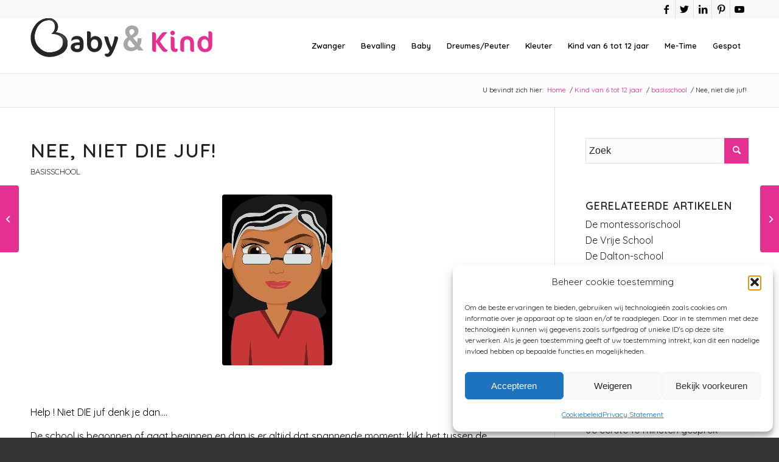

--- FILE ---
content_type: text/html; charset=UTF-8
request_url: https://www.babyenkind.nl/kind-van-6-tot-12-jaar/basisschool/nee-niet-die-juf/
body_size: 35135
content:
<!DOCTYPE html><html lang="nl-NL" class="html_stretched responsive av-preloader-disabled  html_header_top html_logo_left html_main_nav_header html_menu_right html_slim html_header_sticky html_header_shrinking html_header_topbar_active html_mobile_menu_tablet html_header_searchicon html_content_align_center html_header_unstick_top html_header_stretch_disabled html_minimal_header html_minimal_header_shadow html_elegant-blog html_modern-blog html_av-overlay-side html_av-overlay-side-classic html_av-submenu-noclone html_entry_id_4159 av-cookies-no-cookie-consent av-default-lightbox av-no-preview html_text_menu_active av-mobile-menu-switch-default"><head><meta charset="UTF-8" /><meta name="viewport" content="width=device-width, initial-scale=1"><meta name='robots' content='index, follow, max-image-preview:large, max-snippet:-1, max-video-preview:-1' /><style>img:is([sizes="auto" i],[sizes^="auto," i]){contain-intrinsic-size:3000px 1500px}</style><title>juf niet leuk - andere juf - kind - basisschool</title><meta name="description" content="geen buikpijn krijgen als je denkt dat de juf niet leuk is en hoe moet dat dan verder?soms valt het allemaal mee!" /><link rel="canonical" href="https://www.babyenkind.nl/kind-van-6-tot-12-jaar/basisschool/nee-niet-die-juf/" /><meta property="og:locale" content="nl_NL" /><meta property="og:type" content="article" /><meta property="og:title" content="juf niet leuk - andere juf - kind - basisschool" /><meta property="og:description" content="geen buikpijn krijgen als je denkt dat de juf niet leuk is en hoe moet dat dan verder?soms valt het allemaal mee!" /><meta property="og:url" content="https://www.babyenkind.nl/kind-van-6-tot-12-jaar/basisschool/nee-niet-die-juf/" /><meta property="og:site_name" content="Baby en Kind" /><meta property="article:publisher" content="https://business.facebook.com/www.babyenkind.nl/?business_id=301200210289715&amp;amp%3bamp%3bamp%3bamp%3bamp%3bamp%3bamp%3bamp%3bamp%3bamp%3bamp%3bamp%3bamp%3bamp%3bamp%3bamp%3bamp%3bamp%3bamp%3bamp%3bamp%3bamp%3bamp%3bamp%3bamp%3bamp%3bamp%3bamp%3bamp%3bref=bookmarks" /><meta property="article:author" content="https://www.facebook.com/www.babyenkind.nl" /><meta property="article:published_time" content="2016-08-20T14:02:35+00:00" /><meta property="article:modified_time" content="2021-04-10T13:18:44+00:00" /><meta property="og:image" content="https://www.babyenkind.nl/wp-content/uploads/2018/01/juf.jpg" /><meta property="og:image:width" content="1" /><meta property="og:image:height" content="1" /><meta property="og:image:type" content="image/jpeg" /><meta name="author" content="Felice Veenman" /><meta name="twitter:card" content="summary_large_image" /><meta name="twitter:creator" content="@BABYenKIND" /><meta name="twitter:site" content="@BABYenKIND" /> <script type="application/ld+json" class="yoast-schema-graph">{"@context":"https://schema.org","@graph":[{"@type":"Article","@id":"https://www.babyenkind.nl/kind-van-6-tot-12-jaar/basisschool/nee-niet-die-juf/#article","isPartOf":{"@id":"https://www.babyenkind.nl/kind-van-6-tot-12-jaar/basisschool/nee-niet-die-juf/"},"author":{"name":"Felice Veenman","@id":"https://www.babyenkind.nl/#/schema/person/e75267378d34ec6973e75b3fc42f5f06"},"headline":"Nee, niet die juf!","datePublished":"2016-08-20T14:02:35+00:00","dateModified":"2021-04-10T13:18:44+00:00","mainEntityOfPage":{"@id":"https://www.babyenkind.nl/kind-van-6-tot-12-jaar/basisschool/nee-niet-die-juf/"},"wordCount":438,"commentCount":0,"publisher":{"@id":"https://www.babyenkind.nl/#organization"},"image":{"@id":"https://www.babyenkind.nl/kind-van-6-tot-12-jaar/basisschool/nee-niet-die-juf/#primaryimage"},"thumbnailUrl":"https://www.babyenkind.nl/wp-content/uploads/2018/01/juf.jpg","articleSection":["basisschool"],"inLanguage":"nl-NL","potentialAction":[{"@type":"CommentAction","name":"Comment","target":["https://www.babyenkind.nl/kind-van-6-tot-12-jaar/basisschool/nee-niet-die-juf/#respond"]}]},{"@type":"WebPage","@id":"https://www.babyenkind.nl/kind-van-6-tot-12-jaar/basisschool/nee-niet-die-juf/","url":"https://www.babyenkind.nl/kind-van-6-tot-12-jaar/basisschool/nee-niet-die-juf/","name":"juf niet leuk - andere juf - kind - basisschool","isPartOf":{"@id":"https://www.babyenkind.nl/#website"},"primaryImageOfPage":{"@id":"https://www.babyenkind.nl/kind-van-6-tot-12-jaar/basisschool/nee-niet-die-juf/#primaryimage"},"image":{"@id":"https://www.babyenkind.nl/kind-van-6-tot-12-jaar/basisschool/nee-niet-die-juf/#primaryimage"},"thumbnailUrl":"https://www.babyenkind.nl/wp-content/uploads/2018/01/juf.jpg","datePublished":"2016-08-20T14:02:35+00:00","dateModified":"2021-04-10T13:18:44+00:00","description":"geen buikpijn krijgen als je denkt dat de juf niet leuk is en hoe moet dat dan verder?soms valt het allemaal mee!","breadcrumb":{"@id":"https://www.babyenkind.nl/kind-van-6-tot-12-jaar/basisschool/nee-niet-die-juf/#breadcrumb"},"inLanguage":"nl-NL","potentialAction":[{"@type":"ReadAction","target":["https://www.babyenkind.nl/kind-van-6-tot-12-jaar/basisschool/nee-niet-die-juf/"]}]},{"@type":"ImageObject","inLanguage":"nl-NL","@id":"https://www.babyenkind.nl/kind-van-6-tot-12-jaar/basisschool/nee-niet-die-juf/#primaryimage","url":"https://www.babyenkind.nl/wp-content/uploads/2018/01/juf.jpg","contentUrl":"https://www.babyenkind.nl/wp-content/uploads/2018/01/juf.jpg","caption":"die juf"},{"@type":"BreadcrumbList","@id":"https://www.babyenkind.nl/kind-van-6-tot-12-jaar/basisschool/nee-niet-die-juf/#breadcrumb","itemListElement":[{"@type":"ListItem","position":1,"name":"Home","item":"https://www.babyenkind.nl/homepage-baby-en-kind-leven-en-liefhebben/"},{"@type":"ListItem","position":2,"name":"Kind van 6 tot 12 jaar","item":"https://www.babyenkind.nl/kind-van-6-tot-12-jaar/"},{"@type":"ListItem","position":3,"name":"basisschool","item":"https://www.babyenkind.nl/kind-van-6-tot-12-jaar/basisschool/"},{"@type":"ListItem","position":4,"name":"Nee, niet die juf!"}]},{"@type":"WebSite","@id":"https://www.babyenkind.nl/#website","url":"https://www.babyenkind.nl/","name":"Baby en Kind","description":"","publisher":{"@id":"https://www.babyenkind.nl/#organization"},"potentialAction":[{"@type":"SearchAction","target":{"@type":"EntryPoint","urlTemplate":"https://www.babyenkind.nl/?s={search_term_string}"},"query-input":"required name=search_term_string"}],"inLanguage":"nl-NL"},{"@type":"Organization","@id":"https://www.babyenkind.nl/#organization","name":"www.babyenkind.nl","url":"https://www.babyenkind.nl/","logo":{"@type":"ImageObject","inLanguage":"nl-NL","@id":"https://www.babyenkind.nl/#/schema/logo/image/","url":"https://www.babyenkind.nl/wp-content/uploads/2020/01/logo-aangepast.png","contentUrl":"https://www.babyenkind.nl/wp-content/uploads/2020/01/logo-aangepast.png","width":299,"height":64,"caption":"www.babyenkind.nl"},"image":{"@id":"https://www.babyenkind.nl/#/schema/logo/image/"},"sameAs":["https://business.facebook.com/www.babyenkind.nl/?business_id=301200210289715&amp;amp;amp;amp;amp;amp;amp;amp;amp;amp;amp;amp;amp;amp;amp;amp;amp;amp;amp;amp;amp;amp;amp;amp;amp;amp;amp;amp;amp;ref=bookmarks","https://twitter.com/BABYenKIND","https://www.linkedin.com/in/feliceveenman/","https://nl.pinterest.com/websitevoormoeders/pins/","https://www.facebook.com/www.babyenkind.nl"]},{"@type":"Person","@id":"https://www.babyenkind.nl/#/schema/person/e75267378d34ec6973e75b3fc42f5f06","name":"Felice Veenman","description":"Felice Veenman, eigenaar van BabyenKind, leuk dat je me leest! BabyenKind is al 12 jaar een website en forum dat vele moeders aan zich weet te binden door haar begrijpelijke artikelen en hartelijke toon.","sameAs":["https://www.facebook.com/www.babyenkind.nl","https://www.instagram.com/babyenkind/","https://nl.linkedin.com/in/feliceveenman","https://nl.pinterest.com/felice1186/"],"url":"https://www.babyenkind.nl/author/felice/"}]}</script> <link rel='dns-prefetch' href='//www.babyenkind.nl' /><link rel='dns-prefetch' href='//www.googletagmanager.com' /> <script data-optimized="1" type="text/javascript" src="[data-uri]" defer></script> <style id="litespeed-ccss">ul{box-sizing:border-box}.entry-content{counter-reset:footnotes}:root{--wp--preset--font-size--normal:16px;--wp--preset--font-size--huge:42px}.screen-reader-text{border:0;clip-path:inset(50%);height:1px;margin:-1px;overflow:hidden;padding:0;position:absolute;width:1px;word-wrap:normal!important}html :where(img[class*=wp-image-]){height:auto;max-width:100%}:root{--wp--preset--aspect-ratio--square:1;--wp--preset--aspect-ratio--4-3:4/3;--wp--preset--aspect-ratio--3-4:3/4;--wp--preset--aspect-ratio--3-2:3/2;--wp--preset--aspect-ratio--2-3:2/3;--wp--preset--aspect-ratio--16-9:16/9;--wp--preset--aspect-ratio--9-16:9/16;--wp--preset--color--black:#000000;--wp--preset--color--cyan-bluish-gray:#abb8c3;--wp--preset--color--white:#ffffff;--wp--preset--color--pale-pink:#f78da7;--wp--preset--color--vivid-red:#cf2e2e;--wp--preset--color--luminous-vivid-orange:#ff6900;--wp--preset--color--luminous-vivid-amber:#fcb900;--wp--preset--color--light-green-cyan:#7bdcb5;--wp--preset--color--vivid-green-cyan:#00d084;--wp--preset--color--pale-cyan-blue:#8ed1fc;--wp--preset--color--vivid-cyan-blue:#0693e3;--wp--preset--color--vivid-purple:#9b51e0;--wp--preset--gradient--vivid-cyan-blue-to-vivid-purple:linear-gradient(135deg,rgba(6,147,227,1) 0%,rgb(155,81,224) 100%);--wp--preset--gradient--light-green-cyan-to-vivid-green-cyan:linear-gradient(135deg,rgb(122,220,180) 0%,rgb(0,208,130) 100%);--wp--preset--gradient--luminous-vivid-amber-to-luminous-vivid-orange:linear-gradient(135deg,rgba(252,185,0,1) 0%,rgba(255,105,0,1) 100%);--wp--preset--gradient--luminous-vivid-orange-to-vivid-red:linear-gradient(135deg,rgba(255,105,0,1) 0%,rgb(207,46,46) 100%);--wp--preset--gradient--very-light-gray-to-cyan-bluish-gray:linear-gradient(135deg,rgb(238,238,238) 0%,rgb(169,184,195) 100%);--wp--preset--gradient--cool-to-warm-spectrum:linear-gradient(135deg,rgb(74,234,220) 0%,rgb(151,120,209) 20%,rgb(207,42,186) 40%,rgb(238,44,130) 60%,rgb(251,105,98) 80%,rgb(254,248,76) 100%);--wp--preset--gradient--blush-light-purple:linear-gradient(135deg,rgb(255,206,236) 0%,rgb(152,150,240) 100%);--wp--preset--gradient--blush-bordeaux:linear-gradient(135deg,rgb(254,205,165) 0%,rgb(254,45,45) 50%,rgb(107,0,62) 100%);--wp--preset--gradient--luminous-dusk:linear-gradient(135deg,rgb(255,203,112) 0%,rgb(199,81,192) 50%,rgb(65,88,208) 100%);--wp--preset--gradient--pale-ocean:linear-gradient(135deg,rgb(255,245,203) 0%,rgb(182,227,212) 50%,rgb(51,167,181) 100%);--wp--preset--gradient--electric-grass:linear-gradient(135deg,rgb(202,248,128) 0%,rgb(113,206,126) 100%);--wp--preset--gradient--midnight:linear-gradient(135deg,rgb(2,3,129) 0%,rgb(40,116,252) 100%);--wp--preset--font-size--small:13px;--wp--preset--font-size--medium:20px;--wp--preset--font-size--large:36px;--wp--preset--font-size--x-large:42px;--wp--preset--spacing--20:0.44rem;--wp--preset--spacing--30:0.67rem;--wp--preset--spacing--40:1rem;--wp--preset--spacing--50:1.5rem;--wp--preset--spacing--60:2.25rem;--wp--preset--spacing--70:3.38rem;--wp--preset--spacing--80:5.06rem;--wp--preset--shadow--natural:6px 6px 9px rgba(0, 0, 0, 0.2);--wp--preset--shadow--deep:12px 12px 50px rgba(0, 0, 0, 0.4);--wp--preset--shadow--sharp:6px 6px 0px rgba(0, 0, 0, 0.2);--wp--preset--shadow--outlined:6px 6px 0px -3px rgba(255, 255, 255, 1), 6px 6px rgba(0, 0, 0, 1);--wp--preset--shadow--crisp:6px 6px 0px rgba(0, 0, 0, 1)}:root{--ag-background-image-position:center center;--ag-background-image-opacity:1;--ag-form-background:rgba(255,255,255,1);--ag-text-color:#000000;--ag-blur:5px}:root{--ag-form-margin:auto auto}:root{--ag-background-image-position:center center;--ag-background-image-opacity:1;--ag-form-background:rgba(255,255,255,1);--ag-text-color:#000000;--ag-blur:5px}html{min-width:910px}html.responsive{min-width:0}.container{position:relative;width:100%;margin:0 auto;padding:0 50px;clear:both}.inner-container{position:relative;height:100%;width:100%}.container_wrap{clear:both;position:relative;border-top-style:solid;border-top-width:1px}.units{float:left;display:inline;margin-left:50px;position:relative;z-index:1;min-height:1px}#wrap_all{width:100%;position:static;z-index:2;overflow:hidden}body .units.alpha{margin-left:0;clear:left}body .units.alpha{width:100%}.container .av-content-small.units{width:73%}.container{max-width:1010px}@media only screen and (min-width:768px) and (max-width:989px){.responsive #top{overflow-x:hidden}.responsive .container{max-width:782px}}@media only screen and (max-width:767px){.responsive #top{overflow-x:hidden}.responsive #top #wrap_all .container{width:85%;max-width:85%;margin:0 auto;padding-left:0;padding-right:0;float:none}.responsive .units{margin:0}.responsive #top .container .av-content-small{margin:0;margin-bottom:20px;width:100%}}.container:after{content:" ";display:block;height:0;clear:both;visibility:hidden}.clearfix:before,.clearfix:after,.widget:before,.widget:after{content:" ";display:block;overflow:hidden;visibility:hidden;width:0;height:0}.clearfix:after{clear:both}.clearfix{zoom:1}html,body,div,span,h1,h2,h3,p,a,img,small,strong,ul,li,form,label,article,aside,details,header,nav,section,summary{margin:0;padding:0;border:0;font-size:100%;font:inherit;vertical-align:baseline}article,aside,details,header,nav,section{display:block}body{line-height:1em}ul{list-style:none}*{-moz-box-sizing:border-box;-webkit-box-sizing:border-box;box-sizing:border-box}html.responsive,.responsive body{overflow-x:hidden}body{font:13px/1.65em"HelveticaNeue","Helvetica Neue",Helvetica,Arial,sans-serif;color:#444;-webkit-text-size-adjust:100%}h1,h2,h3{font-weight:600}#top h3 a{font-weight:inherit;text-decoration:none;color:inherit}h1{font-size:34px;line-height:1.1em;margin-bottom:14px}h2{font-size:28px;line-height:1.1em;margin-bottom:10px}h3{font-size:20px;line-height:1.1em;margin-bottom:8px}p+h2{margin-top:1.5em}p{margin:.85em 0}strong{font-weight:700}small{font-size:80%}a{text-decoration:none;outline:0;max-width:100%;max-width:none}a:visited{outline:0;text-decoration:underline}#top .avia_hidden_link_text{display:none}ul{margin-bottom:20px}ul{list-style:none outside;margin-left:7px}ul ul{margin:4px 0 5px 30px}ul ul li{margin-bottom:6px}img,a img{border:none;padding:0;margin:0;display:inline-block;max-width:100%;height:auto}input[type="submit"],.button{padding:9px 22px;border:none;-webkit-appearance:none;border-radius:0}[data-av_icon]:before{-webkit-font-smoothing:antialiased;-moz-osx-font-smoothing:grayscale;font-weight:400;content:attr(data-av_icon);speak:never}#top form{margin-bottom:20px}#top input[type="text"],#top textarea{-webkit-appearance:none;border:1px solid #e1e1e1;padding:8px 6px;outline:none;font:1em"HelveticaNeue","Helvetica Neue",Helvetica,Arial,sans-serif;color:#777;margin:0;width:100%;display:block;margin-bottom:20px;background:#fff;border-radius:0}#top textarea{min-height:60px;line-height:1.5em}#top label{font-weight:700;font-size:.92em}#top input[type="checkbox"]{display:inline}#top label span{font-weight:400;font-size:13px;color:#444}#top textarea{width:100%}.hidden{position:absolute;top:0;visibility:hidden}#header{position:relative;z-index:501;width:100%;background:#fff0}#header_main .container,.main_menu ul:first-child>li a{height:88px;line-height:88px}.html_header_top.html_header_sticky #main{padding-top:88px}.html_header_top.html_header_sticky #header{position:fixed}.html_header_top.html_header_topbar_active.html_header_sticky #top #main{padding-top:119px}.av_icon_active_right .social_bookmarks{float:right}.av_icon_active_right .social_bookmarks{padding-left:20px}#header_meta{border-top:none;z-index:10;min-height:30px;border-bottom-style:solid;border-bottom-width:1px;margin-bottom:-1px}#header_meta .container{min-height:30px}#header_main{border-bottom-width:1px;border-bottom-style:solid;z-index:1}.header_bg{position:absolute;top:0;left:0;width:100%;height:100%;opacity:.95;z-index:0;-webkit-perspective:1000px;-webkit-backface-visibility:hidden}.av_minimal_header .header_bg{opacity:1}.av_minimal_header #header_main,.av_minimal_header #header_meta{border:none}#top #header.av_minimal_header .main_menu ul:first-child>li>ul{border-top:none}.av_minimal_header #header_main .container,.av_minimal_header .main_menu ul:first-child>li a{height:90px;line-height:90px}.av_minimal_header_shadow{box-shadow:0 0 2px 1px rgb(0 0 0/.1)}.av-hamburger{padding:0 0 0 0;display:inline-block;font:inherit;color:inherit;text-transform:none;background-color:#fff0;border:0;margin:0;overflow:visible}.av-hamburger-box{width:35px;height:24px;display:inline-block;position:relative}.av-hamburger-inner{display:block;top:50%;margin-top:-2px}.av-hamburger-inner,.av-hamburger-inner::before,.av-hamburger-inner::after{width:40px;height:3px;background-color:#000;border-radius:3px;position:absolute}.av-hamburger-inner::before,.av-hamburger-inner::after{content:"";display:block}.av-hamburger-inner::before{top:-10px}.av-hamburger-inner::after{bottom:-10px}.av-burger-menu-main{display:none}.av-burger-menu-main a{padding-left:10px}.av-hamburger strong{display:none}.av-hamburger-box{height:8px}.av-hamburger-inner,.av-hamburger-inner::before,.av-hamburger-inner::after{width:100%}#top .av-small-burger-icon{-ms-transform:scale(.6);transform:scale(.6);transform-origin:right}#top #wrap_all #header .av-small-burger-icon a{padding:0}div .logo{float:left;position:absolute;left:0;z-index:1}.logo,.logo a{overflow:hidden;position:relative;display:block;height:100%}.logo img{padding:0;display:block;width:auto;height:auto;max-height:100%;image-rendering:auto;position:relative;z-index:2;height:100%;height:auto}.main_menu{clear:none;position:absolute;z-index:100;line-height:30px;height:100%;margin:0;right:0}.av-main-nav-wrap{float:left;position:relative;z-index:3}.av-main-nav-wrap ul{margin:0;padding:0}.av-main-nav{z-index:110;position:relative}.av-main-nav ul{display:none;margin-left:0;left:0;position:absolute;top:100%;width:208px;z-index:2;padding:0;box-shadow:0 8px 15px rgb(0 0 0/.1);margin-top:-1px}.av-main-nav ul li{margin:0;padding:0;width:100%}.av-main-nav ul li a{border-right-style:solid;border-right-width:1px;border-left-style:solid;border-left-width:1px}.av-main-nav ul li:last-child>a{border-bottom-style:solid;border-bottom-width:1px}.av-main-nav li{float:left;position:relative;z-index:20}.av-main-nav>li>ul{border-top-width:2px;border-top-style:solid}.av-main-nav>li{line-height:30px}.av-main-nav li a{max-width:none}.av-main-nav>li>a{display:block;text-decoration:none;padding:0 13px;font-weight:400;font-weight:600;font-size:13px}#top .av-main-nav ul a{width:100%;height:auto;float:left;text-align:left;line-height:23px;padding:8px 15px;font-size:12px;min-height:23px;max-width:none;text-decoration:none;font-family:inherit}#top .av-main-nav ul ul{left:-207px;top:0;margin:0;border-top-style:solid;border-top-width:1px;padding-top:0}.html_main_nav_header.html_logo_left #top .main_menu .menu>li:last-child>a{padding-right:0}.main_menu .avia-bullet{display:none}.avia-bullet{display:block;position:absolute;height:0;width:0;top:51%;margin-top:-3px;left:-3px;border-top:3px solid transparent!important;border-bottom:3px solid transparent!important;border-left:3px solid green}#top #menu-item-search{z-index:100}#top .menu-item-search-dropdown>a,#searchform #searchsubmit,.iconfont{font-size:17px}#top #menu-item-search.menu-item-search-dropdown>a{border-left:none}#top #searchform{margin:0;padding:0}#top #searchform>div{position:relative;max-width:300px}#top .widget #searchform>div{margin:0;max-width:100%}#top #s{width:100%;position:relative;padding:11px 47px 11px 5px;z-index:1;margin:0;box-shadow:none}#top #searchsubmit{width:40px;height:100%;line-height:40px;padding:0;position:absolute;right:0;top:0;z-index:2;margin:0;border-radius:0;min-width:40px}.title_container{position:relative}#top .title_container .container{padding-top:10px;padding-bottom:10px;min-height:56px}.title_container .breadcrumb{z-index:10;line-height:15px;font-size:11px;position:absolute;right:50px;top:50%;margin-top:-7px}.breadcrumb a{text-decoration:none}.breadcrumb-trail .trail-before,.breadcrumb-trail .trail-end,.breadcrumb-trail .sep,.breadcrumb-trail a{display:block;float:left;padding:0 3px}.breadcrumb-trail span{display:inline;padding:0;float:none}.breadcrumb .sep{display:block;overflow:hidden;width:8px}#top .social_bookmarks{height:30px;z-index:150;-webkit-backface-visibility:hidden;margin:0 0 0-9px}#top .social_bookmarks li{height:100%;float:left;padding:0;border-right-style:solid;border-right-width:1px;display:block;width:30px}#top #header .social_bookmarks li:last-child{border-right-style:none;border-right-width:0}#top .social_bookmarks li a{float:left;width:30px;line-height:30px;display:block;margin:0;outline:none;padding:0;min-height:30px;height:100%;overflow:visible;z-index:2;position:relative;text-align:center}#top #wrap_all .social_bookmarks,#top #wrap_all .social_bookmarks a,#top #wrap_all .social_bookmarks li{background:#fff0}.content,.sidebar{padding-top:50px;padding-bottom:50px;-webkit-box-sizing:content-box;-moz-box-sizing:content-box;box-sizing:content-box;min-height:1px;z-index:1}#top #main .sidebar{border-left-style:solid;border-left-width:1px;margin-left:0;float:none;width:auto;overflow:hidden;display:block;clear:none}.inner_sidebar{margin-left:50px}.content{border-right-style:solid;border-right-width:1px;margin-right:-1px}.content .entry-content-wrapper{padding-right:50px}.container .minor-meta{font-size:.9em}.post{clear:both;width:100%;float:left;position:relative}.entry-content-wrapper .post-title{font-size:21px;line-height:1.3em}#top .avia-post-nav{position:fixed;height:110px;top:50%;background:#aaa;background:rgb(0 0 0/.1);color:#fff;margin-top:-55px;padding:15px;text-decoration:none;z-index:501;-webkit-transform:translate3d(0,0,0)}.avia-post-nav .label{position:absolute;top:50%;height:22px;line-height:22px;margin-top:-11px;font-size:24px}.avia-post-nav .entry-image{height:80px;width:80px;display:block}.avia-post-nav .entry-image img{border-radius:100px;display:block}.avia-post-prev{left:0;border-top-right-radius:4px;border-bottom-right-radius:4px}.avia-post-prev .label{left:10px}.avia-post-next{right:0;border-top-left-radius:4px;border-bottom-left-radius:4px}.avia-post-next .label{right:10px}.avia-post-next.with-image{text-align:right}.avia-post-nav .entry-info{display:block;height:80px;width:220px;display:table}.avia-post-next .entry-info{margin:0 20px 0 1px}.avia-post-prev .entry-info{margin:0 1px 0 20px}.avia-post-nav .entry-info span{display:table-cell;vertical-align:middle;font-size:13px;line-height:1.65em}.avia-post-nav .entry-info-wrap{width:1px;overflow:hidden;display:block}.widgettitle{font-weight:600;text-transform:uppercase;letter-spacing:1px;font-size:1.1em}.widget{clear:both;position:relative;padding:30px 0 30px 0;float:none}#top .widget ul{padding:0;margin:0;width:100%;float:left}.widget li{clear:both}#scroll-top-link{position:fixed;border-radius:2px;height:50px;width:50px;line-height:50px;text-decoration:none;text-align:center;opacity:0;right:50px;bottom:50px;z-index:1030;visibility:hidden}@media only screen and (max-width:989px){.responsive #top .avia-post-prev{left:0}.responsive #top .avia-post-next{right:0}}@media only screen and (min-width:768px) and (max-width:989px){.responsive .main_menu ul:first-child>li>a{padding:0 10px}.responsive #top .header_bg{opacity:1}.responsive #main .container_wrap:first-child{border-top:none}.responsive .logo{float:left}.responsive .logo img{margin:0}.responsive.html_mobile_menu_tablet .av-burger-menu-main{display:block}.responsive #top #wrap_all .av_mobile_menu_tablet .main_menu{top:0;left:auto;right:0;display:block}.responsive #top .av_mobile_menu_tablet .av-main-nav .menu-item{display:none}.responsive #top .av_mobile_menu_tablet .av-main-nav .menu-item-avia-special{display:block}.responsive #top #wrap_all .av_mobile_menu_tablet .menu-item-search-dropdown>a{font-size:24px}.responsive.html_mobile_menu_tablet #top #wrap_all #header{position:relative;width:100%;float:none;height:auto;margin:0!important;opacity:1;min-height:0}.responsive.html_mobile_menu_tablet #top #header #header_meta .social_bookmarks{display:none}.responsive.html_mobile_menu_tablet #top #wrap_all .menu-item-search-dropdown>a{font-size:24px}.responsive.html_mobile_menu_tablet.html_header_top.html_header_sticky #top #wrap_all #main{padding-top:88px}.responsive.html_mobile_menu_tablet.html_header_top #top #main{padding-top:0!important;margin:0}.responsive.html_mobile_menu_tablet #top #header_main>.container .main_menu .av-main-nav>li>a,.responsive.html_mobile_menu_tablet #top #wrap_all .av-logo-container{height:90px;line-height:90px}.responsive.html_mobile_menu_tablet #top #header_main>.container .main_menu .av-main-nav>li>a{min-width:0;padding:0 0 0 20px;margin:0;border-style:none;border-width:0}.responsive.html_mobile_menu_tablet #top #header .av-main-nav>li>a{background:#fff0;color:inherit}}@media only screen and (max-width:767px){.responsive .post_author_timeline,.responsive #top #main .sidebar{display:none}.responsive #top #main .sidebar.smartphones_sidebar_active{display:block;text-align:left;border-left:none;border-right:none;border-top-style:dashed;border-top-width:1px;width:100%;clear:both}.responsive #top #main .sidebar.smartphones_sidebar_active .inner_sidebar{margin:0}.responsive .content .entry-content-wrapper{padding:0}.responsive .content{border:none}.responsive .big-preview{padding:0 0 10px 0}.responsive #top .avia-post-nav{display:none}.responsive .title_container .breadcrumb{left:-2px}.responsive #top #wrap_all #header{position:relative;width:100%;float:none;height:auto;margin:0!important;opacity:1;min-height:0}.responsive #top #main{padding-top:0!important;margin:0}.responsive #top #main .container_wrap:first-child{border-top:none}.responsive #top .logo{position:static;display:table;height:80px!important;float:none;padding:0;border:none;width:80%}.responsive .logo a{display:table-cell;vertical-align:middle}.responsive .logo img{height:auto!important;width:auto;max-width:100%;display:block;max-height:80px}.responsive #header_main .container{height:auto!important}.responsive #top .header_bg{opacity:1}.responsive #header_meta .social_bookmarks li{border-style:solid;border-width:1px;margin-bottom:-1px;margin-left:-1px}.responsive #top #header_meta .social_bookmarks li:last-child{border-right-style:solid;border-right-width:1px}.responsive #header .social_bookmarks{padding-bottom:2px;width:100%;text-align:center;height:auto;line-height:.8em;margin:0}.responsive #header .social_bookmarks li{float:none;display:inline-block}.responsive .logo img{margin:0}.responsive #top #header_meta .social_bookmarks li a{color:inherit;border-color:inherit;background:inherit}.responsive .av-burger-menu-main{display:block}.responsive #top #wrap_all .main_menu{top:0;height:80px;left:auto;right:0;display:block;position:absolute}.responsive .main_menu ul:first-child>li a{height:80px;line-height:80px}.responsive #top .av-main-nav .menu-item{display:none}.responsive #top .av-main-nav .menu-item-avia-special{display:block}.responsive #top #wrap_all .menu-item-search-dropdown>a{font-size:24px}.responsive #top #header .social_bookmarks{display:none}.responsive #top .av-logo-container .avia-menu{height:100%}.responsive #top #header_main>.container .main_menu .av-main-nav>li>a,.responsive #top #wrap_all .av-logo-container{height:80px;line-height:80px}.responsive #top #wrap_all .av-logo-container{padding:0}.responsive #top #header_main>.container .main_menu .av-main-nav>li>a{min-width:0;padding:0 0 0 20px;margin:0;border-style:none;border-width:0}.responsive #top #header .av-main-nav>li>a{background:#fff0;color:inherit}.widget li{line-height:1.8em;font-size:15px}.responsive #scroll-top-link{display:none}}@media only screen and (max-width:479px){.responsive #top #wrap_all #header .social_bookmarks{display:none}}.multi-big .post_author_timeline{position:absolute;top:0;left:40px;width:1px;height:100%;border-right-width:1px;border-right-style:dashed}.single-post .post_author_timeline{display:none}.big-preview{display:block;padding:0 50px 10px 131px}.big-preview a{display:block;position:relative;overflow:hidden}.post-loop-1 .big-preview{position:relative;z-index:4}.big-preview img{display:block;border-radius:4px;position:relative;z-index:4;width:100%}.html_elegant-blog #top .post-entry .post-title{text-align:center;font-size:30px;text-transform:uppercase;padding:0 0 15px;letter-spacing:2px;line-height:1.3em;margin-bottom:10px}.html_elegant-blog #top .post-entry .blog-categories{text-align:center;display:block;font-weight:700;position:relative}.html_elegant-blog #top .post-entry .minor-meta{text-transform:uppercase}.html_elegant-blog .av-vertical-delimiter{display:block;margin:0 auto;width:40px;border-top-width:3px;border-top-style:solid;padding-bottom:16px}.html_elegant-blog .multi-big .post_author_timeline{border-right-style:solid}.html_elegant-blog #top .big-preview{padding-left:0;padding-right:0}.html_modern-blog #top .post-entry .post-title{font-size:2em;text-align:left;letter-spacing:1px}.html_modern-blog #top .post-entry .blog-categories{text-align:left;font-weight:400;font-size:.8em;top:-25px}.html_modern-blog .av-vertical-delimiter{margin:0}.html_modern-blog .av-vertical-delimiter{display:none}#reply-title{font-weight:600;letter-spacing:1px}#reply-title small,#commentform label{font-size:.85em;display:block;letter-spacing:0;text-transform:none;padding-top:8px;line-height:1.5em;font-weight:400}.comment_meta_container{clear:both;float:none}#cancel-comment-reply-link{display:inline-block;font-size:10px}#commentform p{position:relative;padding:0 0 10px 0;margin:0}#reply-title small a{float:right}#commentform label{position:absolute;left:245px;font-size:11px;top:0;font-weight:700}.comment-notes,#commentform .comment-form-comment label{display:none}#reply-title{display:none}#reply-title small{display:inline}.template-blog .post .entry-content-wrapper{overflow:hidden}button::-moz-focus-inner{padding:0;border:0}.sidebar .widget:first-child{padding-top:0;border-top-style:none;border-top-width:0}body{font-size:16px}html,#scroll-top-link{background-color:#333}#scroll-top-link{color:#eee;border:1px solid #444}.alternate_color,.alternate_color div,.alternate_color span,.alternate_color a{border-color:#e1e1e1}.alternate_color{background-color:#fcfcfc;color:#222}.alternate_color a{color:#e43090!important}.alternate_color .breadcrumb,.alternate_color .breadcrumb a{color:#222}.alternate_color ::-webkit-input-placeholder{color:#222}.alternate_color ::-moz-placeholder{color:#222;opacity:1}.alternate_color :-ms-input-placeholder{color:#222}.main_color,.main_color div,.main_color header,.main_color main,.main_color aside,.main_color article,.main_color section,.main_color span,.main_color h1,.main_color h2,.main_color h3,.main_color p,.main_color a,.main_color img,.main_color small,.main_color ul,.main_color li,.main_color form,.main_color label,.main_color article,.main_color aside,.main_color header,.main_color section{border-color:#e1e1e1}.main_color,.main_color .post-format-icon{background-color:#fff0;color:#000}.main_color h1,.main_color h2,.main_color h3{color:#222}.main_color .sidebar,.main_color .sidebar a,.main_color .minor-meta,.main_color .minor-meta a,.html_modern-blog #top div .main_color .blog-categories a{color:#222}.main_color a,.main_color #commentform .required,.html_elegant-blog #top .main_color .blog-categories a{color:#e43090}div .main_color .button,.main_color input[type="submit"]{background-color:#e43090;color:#fff;border-color:#c21070}.main_color ::-webkit-input-placeholder{color:#222}.main_color ::-moz-placeholder{color:#222;opacity:1}.main_color :-ms-input-placeholder{color:#222}#top .main_color input[type="text"],#top .main_color textarea{border-color:#e1e1e1;background-color:#fcfcfc;color:#222}.main_color .required{color:#e43090}#main{border-color:#e1e1e1}.html_stretched #wrap_all{background-color:#fff0}.header_color,.header_color div,.header_color nav,.header_color span,.header_color a,.header_color img,.header_color strong,.header_color ul,.header_color li,.header_color nav{border-color:#e1e1e1}.header_color{background-color:#fff;color:#000}.header_color .social_bookmarks a{color:#000}.header_color a,.header_color strong{color:#e43090}.header_color .container_wrap_meta{background:#f8f8f8}.header_color .avia-bullet{border-color:#e43090}.html_header_top .header_color .main_menu ul:first-child>li>ul{border-top-color:#e43090}.header_color ::-webkit-input-placeholder{color:#000}.header_color ::-moz-placeholder{color:#000;opacity:1}.header_color :-ms-input-placeholder{color:#000}.header_color .header_bg,.header_color .main_menu ul ul,.header_color .main_menu .menu ul li a{background-color:#fff;color:#000}.header_color .main_menu ul:first-child>li>a{color:#000}#main{background-color:#fff}.header_color .av-hamburger-inner,.header_color .av-hamburger-inner::before,.header_color .av-hamburger-inner::after{background-color:#000}h1,h2,h3,.html_elegant-blog #top .minor-meta{font-family:"quicksand",Helvetica,Arial,sans-serif}body.quicksand{font-family:"quicksand",Helvetica,Arial,sans-serif}.entry-content h2{color:#e43090}.container{width:100%}.container .av-content-small.units{width:73%}.responsive .container{max-width:1310px}#top .avia-post-nav{background:#e43090}.big-preview img{width:unset;margin:0 auto}#commentform label{font-size:100%}#commentform label{display:inline-block}@media only screen and (max-width:360px){.big-preview{min-height:164px}}@media only screen and (max-width:460px){.content{padding-top:15px}.responsive .title_container .breadcrumb{position:unset;right:unset;top:unset;margin-top:unset;font-size:13px;line-height:18px}.responsive #top #wrap_all .container{width:90%;max-width:90%}}@media only screen and (max-width:989px){.av_minimal_header #header_meta{display:none}}@media only screen and (min-width:1225px){.big-preview{min-height:331px}}p+h2{margin-top:unset}@media only screen and (min-width:989px){#menu-item-search{display:none}}.cmplz-hidden{display:none!important}#top .avia-font-entypo-fontello,body .avia-font-entypo-fontello,html body [data-av_iconfont="entypo-fontello"]:before{font-family:"entypo-fontello"}</style><script src="[data-uri]" defer></script><link rel="preload" as="image" href="https://www.babyenkind.nl/wp-content/uploads/2019/11/Baby-en-kind.png.webp"><link rel="preload" as="image" href="https://www.babyenkind.nl/wp-content/uploads/2018/01/juf.jpg"><link rel="preload" as="image" href="https://www.babyenkind.nl/wp-content/uploads/2018/01/juf.jpg"><style id='wp-emoji-styles-inline-css' type='text/css'>img.wp-smiley,img.emoji{display:inline!important;border:none!important;box-shadow:none!important;height:1em!important;width:1em!important;margin:0 0.07em!important;vertical-align:-0.1em!important;background:none!important;padding:0!important}</style><link data-optimized="1" data-asynced="1" as="style" onload="this.onload=null;this.rel='stylesheet'"  rel='preload' id='wp-block-library-css' href='https://www.babyenkind.nl/wp-content/litespeed/css/9095e0e3dae69b76e8a5f59cb7e1cf3b.css?ver=626d5' type='text/css' media='all' /><noscript><link data-optimized="1" rel='stylesheet' href='https://www.babyenkind.nl/wp-content/litespeed/css/9095e0e3dae69b76e8a5f59cb7e1cf3b.css?ver=626d5' type='text/css' media='all' /></noscript><style id='classic-theme-styles-inline-css' type='text/css'>/*! This file is auto-generated */
.wp-block-button__link{color:#fff;background-color:#32373c;border-radius:9999px;box-shadow:none;text-decoration:none;padding:calc(.667em + 2px) calc(1.333em + 2px);font-size:1.125em}.wp-block-file__button{background:#32373c;color:#fff;text-decoration:none}</style><style id='global-styles-inline-css' type='text/css'>:root{--wp--preset--aspect-ratio--square:1;--wp--preset--aspect-ratio--4-3:4/3;--wp--preset--aspect-ratio--3-4:3/4;--wp--preset--aspect-ratio--3-2:3/2;--wp--preset--aspect-ratio--2-3:2/3;--wp--preset--aspect-ratio--16-9:16/9;--wp--preset--aspect-ratio--9-16:9/16;--wp--preset--color--black:#000000;--wp--preset--color--cyan-bluish-gray:#abb8c3;--wp--preset--color--white:#ffffff;--wp--preset--color--pale-pink:#f78da7;--wp--preset--color--vivid-red:#cf2e2e;--wp--preset--color--luminous-vivid-orange:#ff6900;--wp--preset--color--luminous-vivid-amber:#fcb900;--wp--preset--color--light-green-cyan:#7bdcb5;--wp--preset--color--vivid-green-cyan:#00d084;--wp--preset--color--pale-cyan-blue:#8ed1fc;--wp--preset--color--vivid-cyan-blue:#0693e3;--wp--preset--color--vivid-purple:#9b51e0;--wp--preset--gradient--vivid-cyan-blue-to-vivid-purple:linear-gradient(135deg,rgba(6,147,227,1) 0%,rgb(155,81,224) 100%);--wp--preset--gradient--light-green-cyan-to-vivid-green-cyan:linear-gradient(135deg,rgb(122,220,180) 0%,rgb(0,208,130) 100%);--wp--preset--gradient--luminous-vivid-amber-to-luminous-vivid-orange:linear-gradient(135deg,rgba(252,185,0,1) 0%,rgba(255,105,0,1) 100%);--wp--preset--gradient--luminous-vivid-orange-to-vivid-red:linear-gradient(135deg,rgba(255,105,0,1) 0%,rgb(207,46,46) 100%);--wp--preset--gradient--very-light-gray-to-cyan-bluish-gray:linear-gradient(135deg,rgb(238,238,238) 0%,rgb(169,184,195) 100%);--wp--preset--gradient--cool-to-warm-spectrum:linear-gradient(135deg,rgb(74,234,220) 0%,rgb(151,120,209) 20%,rgb(207,42,186) 40%,rgb(238,44,130) 60%,rgb(251,105,98) 80%,rgb(254,248,76) 100%);--wp--preset--gradient--blush-light-purple:linear-gradient(135deg,rgb(255,206,236) 0%,rgb(152,150,240) 100%);--wp--preset--gradient--blush-bordeaux:linear-gradient(135deg,rgb(254,205,165) 0%,rgb(254,45,45) 50%,rgb(107,0,62) 100%);--wp--preset--gradient--luminous-dusk:linear-gradient(135deg,rgb(255,203,112) 0%,rgb(199,81,192) 50%,rgb(65,88,208) 100%);--wp--preset--gradient--pale-ocean:linear-gradient(135deg,rgb(255,245,203) 0%,rgb(182,227,212) 50%,rgb(51,167,181) 100%);--wp--preset--gradient--electric-grass:linear-gradient(135deg,rgb(202,248,128) 0%,rgb(113,206,126) 100%);--wp--preset--gradient--midnight:linear-gradient(135deg,rgb(2,3,129) 0%,rgb(40,116,252) 100%);--wp--preset--font-size--small:13px;--wp--preset--font-size--medium:20px;--wp--preset--font-size--large:36px;--wp--preset--font-size--x-large:42px;--wp--preset--spacing--20:0.44rem;--wp--preset--spacing--30:0.67rem;--wp--preset--spacing--40:1rem;--wp--preset--spacing--50:1.5rem;--wp--preset--spacing--60:2.25rem;--wp--preset--spacing--70:3.38rem;--wp--preset--spacing--80:5.06rem;--wp--preset--shadow--natural:6px 6px 9px rgba(0, 0, 0, 0.2);--wp--preset--shadow--deep:12px 12px 50px rgba(0, 0, 0, 0.4);--wp--preset--shadow--sharp:6px 6px 0px rgba(0, 0, 0, 0.2);--wp--preset--shadow--outlined:6px 6px 0px -3px rgba(255, 255, 255, 1), 6px 6px rgba(0, 0, 0, 1);--wp--preset--shadow--crisp:6px 6px 0px rgba(0, 0, 0, 1)}:where(.is-layout-flex){gap:.5em}:where(.is-layout-grid){gap:.5em}body .is-layout-flex{display:flex}.is-layout-flex{flex-wrap:wrap;align-items:center}.is-layout-flex>:is(*,div){margin:0}body .is-layout-grid{display:grid}.is-layout-grid>:is(*,div){margin:0}:where(.wp-block-columns.is-layout-flex){gap:2em}:where(.wp-block-columns.is-layout-grid){gap:2em}:where(.wp-block-post-template.is-layout-flex){gap:1.25em}:where(.wp-block-post-template.is-layout-grid){gap:1.25em}.has-black-color{color:var(--wp--preset--color--black)!important}.has-cyan-bluish-gray-color{color:var(--wp--preset--color--cyan-bluish-gray)!important}.has-white-color{color:var(--wp--preset--color--white)!important}.has-pale-pink-color{color:var(--wp--preset--color--pale-pink)!important}.has-vivid-red-color{color:var(--wp--preset--color--vivid-red)!important}.has-luminous-vivid-orange-color{color:var(--wp--preset--color--luminous-vivid-orange)!important}.has-luminous-vivid-amber-color{color:var(--wp--preset--color--luminous-vivid-amber)!important}.has-light-green-cyan-color{color:var(--wp--preset--color--light-green-cyan)!important}.has-vivid-green-cyan-color{color:var(--wp--preset--color--vivid-green-cyan)!important}.has-pale-cyan-blue-color{color:var(--wp--preset--color--pale-cyan-blue)!important}.has-vivid-cyan-blue-color{color:var(--wp--preset--color--vivid-cyan-blue)!important}.has-vivid-purple-color{color:var(--wp--preset--color--vivid-purple)!important}.has-black-background-color{background-color:var(--wp--preset--color--black)!important}.has-cyan-bluish-gray-background-color{background-color:var(--wp--preset--color--cyan-bluish-gray)!important}.has-white-background-color{background-color:var(--wp--preset--color--white)!important}.has-pale-pink-background-color{background-color:var(--wp--preset--color--pale-pink)!important}.has-vivid-red-background-color{background-color:var(--wp--preset--color--vivid-red)!important}.has-luminous-vivid-orange-background-color{background-color:var(--wp--preset--color--luminous-vivid-orange)!important}.has-luminous-vivid-amber-background-color{background-color:var(--wp--preset--color--luminous-vivid-amber)!important}.has-light-green-cyan-background-color{background-color:var(--wp--preset--color--light-green-cyan)!important}.has-vivid-green-cyan-background-color{background-color:var(--wp--preset--color--vivid-green-cyan)!important}.has-pale-cyan-blue-background-color{background-color:var(--wp--preset--color--pale-cyan-blue)!important}.has-vivid-cyan-blue-background-color{background-color:var(--wp--preset--color--vivid-cyan-blue)!important}.has-vivid-purple-background-color{background-color:var(--wp--preset--color--vivid-purple)!important}.has-black-border-color{border-color:var(--wp--preset--color--black)!important}.has-cyan-bluish-gray-border-color{border-color:var(--wp--preset--color--cyan-bluish-gray)!important}.has-white-border-color{border-color:var(--wp--preset--color--white)!important}.has-pale-pink-border-color{border-color:var(--wp--preset--color--pale-pink)!important}.has-vivid-red-border-color{border-color:var(--wp--preset--color--vivid-red)!important}.has-luminous-vivid-orange-border-color{border-color:var(--wp--preset--color--luminous-vivid-orange)!important}.has-luminous-vivid-amber-border-color{border-color:var(--wp--preset--color--luminous-vivid-amber)!important}.has-light-green-cyan-border-color{border-color:var(--wp--preset--color--light-green-cyan)!important}.has-vivid-green-cyan-border-color{border-color:var(--wp--preset--color--vivid-green-cyan)!important}.has-pale-cyan-blue-border-color{border-color:var(--wp--preset--color--pale-cyan-blue)!important}.has-vivid-cyan-blue-border-color{border-color:var(--wp--preset--color--vivid-cyan-blue)!important}.has-vivid-purple-border-color{border-color:var(--wp--preset--color--vivid-purple)!important}.has-vivid-cyan-blue-to-vivid-purple-gradient-background{background:var(--wp--preset--gradient--vivid-cyan-blue-to-vivid-purple)!important}.has-light-green-cyan-to-vivid-green-cyan-gradient-background{background:var(--wp--preset--gradient--light-green-cyan-to-vivid-green-cyan)!important}.has-luminous-vivid-amber-to-luminous-vivid-orange-gradient-background{background:var(--wp--preset--gradient--luminous-vivid-amber-to-luminous-vivid-orange)!important}.has-luminous-vivid-orange-to-vivid-red-gradient-background{background:var(--wp--preset--gradient--luminous-vivid-orange-to-vivid-red)!important}.has-very-light-gray-to-cyan-bluish-gray-gradient-background{background:var(--wp--preset--gradient--very-light-gray-to-cyan-bluish-gray)!important}.has-cool-to-warm-spectrum-gradient-background{background:var(--wp--preset--gradient--cool-to-warm-spectrum)!important}.has-blush-light-purple-gradient-background{background:var(--wp--preset--gradient--blush-light-purple)!important}.has-blush-bordeaux-gradient-background{background:var(--wp--preset--gradient--blush-bordeaux)!important}.has-luminous-dusk-gradient-background{background:var(--wp--preset--gradient--luminous-dusk)!important}.has-pale-ocean-gradient-background{background:var(--wp--preset--gradient--pale-ocean)!important}.has-electric-grass-gradient-background{background:var(--wp--preset--gradient--electric-grass)!important}.has-midnight-gradient-background{background:var(--wp--preset--gradient--midnight)!important}.has-small-font-size{font-size:var(--wp--preset--font-size--small)!important}.has-medium-font-size{font-size:var(--wp--preset--font-size--medium)!important}.has-large-font-size{font-size:var(--wp--preset--font-size--large)!important}.has-x-large-font-size{font-size:var(--wp--preset--font-size--x-large)!important}:where(.wp-block-post-template.is-layout-flex){gap:1.25em}:where(.wp-block-post-template.is-layout-grid){gap:1.25em}:where(.wp-block-columns.is-layout-flex){gap:2em}:where(.wp-block-columns.is-layout-grid){gap:2em}:root :where(.wp-block-pullquote){font-size:1.5em;line-height:1.6}</style><style id='age-gate-custom-inline-css' type='text/css'>:root{--ag-background-image-position:center center;--ag-background-image-opacity:1;--ag-form-background:rgba(255,255,255,1);--ag-text-color:#000000;--ag-blur:5px}</style><link data-optimized="1" data-asynced="1" as="style" onload="this.onload=null;this.rel='stylesheet'"  rel='preload' id='age-gate-css' href='https://www.babyenkind.nl/wp-content/litespeed/css/e4104976a53826ca855e0dbfce784936.css?ver=07597' type='text/css' media='all' /><noscript><link data-optimized="1" rel='stylesheet' href='https://www.babyenkind.nl/wp-content/litespeed/css/e4104976a53826ca855e0dbfce784936.css?ver=07597' type='text/css' media='all' /></noscript><style id='age-gate-options-inline-css' type='text/css'>:root{--ag-background-image-position:center center;--ag-background-image-opacity:1;--ag-form-background:rgba(255,255,255,1);--ag-text-color:#000000;--ag-blur:5px}</style><link data-optimized="1" data-asynced="1" as="style" onload="this.onload=null;this.rel='stylesheet'"  rel='preload' id='cmplz-general-css' href='https://www.babyenkind.nl/wp-content/litespeed/css/88a0ebf7fde8c99a99f00faff44805fc.css?ver=12cc5' type='text/css' media='all' /><noscript><link data-optimized="1" rel='stylesheet' href='https://www.babyenkind.nl/wp-content/litespeed/css/88a0ebf7fde8c99a99f00faff44805fc.css?ver=12cc5' type='text/css' media='all' /></noscript><link data-optimized="1" data-asynced="1" as="style" onload="this.onload=null;this.rel='stylesheet'"  rel='preload' id='avia-merged-styles-css' href='https://www.babyenkind.nl/wp-content/litespeed/css/04360a9dcca49b2b4247f70b5f8b6ba1.css?ver=b6ba1' type='text/css' media='all' /><noscript><link data-optimized="1" rel='stylesheet' href='https://www.babyenkind.nl/wp-content/litespeed/css/04360a9dcca49b2b4247f70b5f8b6ba1.css?ver=b6ba1' type='text/css' media='all' /></noscript> <script type="text/javascript" src="https://www.babyenkind.nl/wp-includes/js/jquery/jquery.min.js?ver=3.7.1" id="jquery-core-js"></script> <script data-optimized="1" type="text/javascript" src="https://www.babyenkind.nl/wp-content/litespeed/js/1d8a9cc3f376d79d5bf2785733c83537.js?ver=8df64" id="jquery-migrate-js" defer data-deferred="1"></script> 
 <script type="text/javascript" src="https://www.googletagmanager.com/gtag/js?id=G-FGKZP3D1F3" id="google_gtagjs-js" defer data-deferred="1"></script> <script type="text/javascript" id="google_gtagjs-js-after" src="[data-uri]" defer></script> <link rel="EditURI" type="application/rsd+xml" title="RSD" href="https://www.babyenkind.nl/xmlrpc.php?rsd" /><meta name="generator" content="Redux 4.5.10" /><meta name="generator" content="Site Kit by Google 1.171.0" /><style>.cmplz-hidden{display:none!important}</style><link rel="preload" as="image" href="https://www.babyenkind.nl/wp-content/uploads/2018/01/juf.jpg"/>  <script>(function(w,d,s,l,i){w[l]=w[l]||[];w[l].push({'gtm.start':
new Date().getTime(),event:'gtm.js'});var f=d.getElementsByTagName(s)[0],
j=d.createElement(s),dl=l!='dataLayer'?'&l='+l:'';j.async=true;j.src=
'https://www.googletagmanager.com/gtm.js?id='+i+dl;f.parentNode.insertBefore(j,f);
})(window,document,'script','dataLayer','GTM-WSX8W3T');</script> <link rel="profile" href="http://gmpg.org/xfn/11" /><link rel="alternate" type="application/rss+xml" title="Baby en Kind RSS2 Feed" href="https://www.babyenkind.nl/feed/" /><link rel="pingback" href="https://www.babyenkind.nl/xmlrpc.php" />
<!--[if lt IE 9]><script src="https://www.babyenkind.nl/wp-content/themes/enfold/js/html5shiv.js"></script><![endif]--><link rel="icon" href="https://www.babyenkind.nl/wp-content/uploads/2021/08/favicon-16x16-1.png" type="image/png"> <script data-optimized="1" type="text/javascript" src="[data-uri]" defer></script><link rel="icon" href="https://www.babyenkind.nl/wp-content/uploads/2018/02/logo2-45x45.jpg" sizes="32x32" /><link rel="icon" href="https://www.babyenkind.nl/wp-content/uploads/2018/02/logo2.jpg" sizes="192x192" /><link rel="apple-touch-icon" href="https://www.babyenkind.nl/wp-content/uploads/2018/02/logo2.jpg" /><meta name="msapplication-TileImage" content="https://www.babyenkind.nl/wp-content/uploads/2018/02/logo2.jpg" /><style type='text/css'>@font-face{font-family:'entypo-fontello';font-weight:400;font-style:normal;font-display:swap;src:url(https://www.babyenkind.nl/wp-content/themes/enfold/config-templatebuilder/avia-template-builder/assets/fonts/entypo-fontello.woff2) format('woff2'),url(https://www.babyenkind.nl/wp-content/themes/enfold/config-templatebuilder/avia-template-builder/assets/fonts/entypo-fontello.woff) format('woff'),url(https://www.babyenkind.nl/wp-content/themes/enfold/config-templatebuilder/avia-template-builder/assets/fonts/entypo-fontello.ttf) format('truetype'),url('https://www.babyenkind.nl/wp-content/themes/enfold/config-templatebuilder/avia-template-builder/assets/fonts/entypo-fontello.svg#entypo-fontello') format('svg'),url(https://www.babyenkind.nl/wp-content/themes/enfold/config-templatebuilder/avia-template-builder/assets/fonts/entypo-fontello.eot),url('https://www.babyenkind.nl/wp-content/themes/enfold/config-templatebuilder/avia-template-builder/assets/fonts/entypo-fontello.eot?#iefix') format('embedded-opentype')}#top .avia-font-entypo-fontello,body .avia-font-entypo-fontello,html body [data-av_iconfont='entypo-fontello']:before{font-family:'entypo-fontello'}</style></head><body data-cmplz=1 id="top" class="wp-singular post-template-default single single-post postid-4159 single-format-standard wp-theme-enfold wp-child-theme-enfold-child stretched rtl_columns av-curtain-numeric quicksand  avia-responsive-images-support" itemscope="itemscope" itemtype="https://schema.org/WebPage" >
<noscript><iframe data-lazyloaded="1" src="about:blank" data-src="https://www.googletagmanager.com/ns.html?id=GTM-WSX8W3T"
height="0" width="0" style="display:none;visibility:hidden"></iframe><noscript><iframe src="https://www.googletagmanager.com/ns.html?id=GTM-WSX8W3T"
height="0" width="0" style="display:none;visibility:hidden"></iframe></noscript></noscript><div id='wrap_all'><header id='header' class='all_colors header_color light_bg_color  av_header_top av_logo_left av_main_nav_header av_menu_right av_slim av_header_sticky av_header_shrinking av_header_stretch_disabled av_mobile_menu_tablet av_header_searchicon av_header_unstick_top av_minimal_header av_minimal_header_shadow av_bottom_nav_disabled  av_header_border_disabled'  role="banner" itemscope="itemscope" itemtype="https://schema.org/WPHeader" ><div id='header_meta' class='container_wrap container_wrap_meta  av_icon_active_right av_extra_header_active av_entry_id_4159'><div class='container'><ul class='noLightbox social_bookmarks icon_count_5'><li class='social_bookmarks_facebook av-social-link-facebook social_icon_1'><a  target="_blank" aria-label="Link naar Facebook" href='https://www.facebook.com/www.babyenkind.nl/' aria-hidden='false' data-av_icon='' data-av_iconfont='entypo-fontello' title='Facebook'><span class='avia_hidden_link_text'>Facebook</span></a></li><li class='social_bookmarks_twitter av-social-link-twitter social_icon_2'><a target="_blank" aria-label="Link naar Twitter" href='https://twitter.com/babyenkind' aria-hidden='false' data-av_icon='' data-av_iconfont='entypo-fontello' title='Twitter' rel="noopener"><span class='avia_hidden_link_text'>Twitter</span></a></li><li class='social_bookmarks_linkedin av-social-link-linkedin social_icon_3'><a target="_blank" aria-label="Link naar LinkedIn" href='https://www.linkedin.com/in/feliceveenman/' aria-hidden='false' data-av_icon='' data-av_iconfont='entypo-fontello' title='LinkedIn' rel="noopener"><span class='avia_hidden_link_text'>LinkedIn</span></a></li><li class='social_bookmarks_pinterest av-social-link-pinterest social_icon_4'><a target="_blank" aria-label="Link naar Pinterest" href='https://www.pinterest.com/websitevoormoeders/' aria-hidden='false' data-av_icon='' data-av_iconfont='entypo-fontello' title='Pinterest' rel="noopener"><span class='avia_hidden_link_text'>Pinterest</span></a></li><li class='social_bookmarks_youtube av-social-link-youtube social_icon_5'><a target="_blank" aria-label="Link naar Youtube" href='https://www.youtube.com/channel/UC40nuNaJAjkI1kB9wourC3A' aria-hidden='false' data-av_icon='' data-av_iconfont='entypo-fontello' title='Youtube' rel="noopener"><span class='avia_hidden_link_text'>Youtube</span></a></li></ul></div></div><div  id='header_main' class='container_wrap container_wrap_logo'><div class='container av-logo-container'><div class='inner-container'><span class='logo avia-standard-logo'><a href='https://www.babyenkind.nl/' class=''><img src="https://www.babyenkind.nl/wp-content/uploads/2019/11/Baby-en-kind.png.webp" height="100" width="300" alt="Baby en Kind" title="Voor vrouwen die moeder zijn of moeder willen worden." fetchpriority="high" decoding="sync"/></a></span><nav class='main_menu' data-selectname='Selecteer een pagina'  role="navigation" itemscope="itemscope" itemtype="https://schema.org/SiteNavigationElement" ><div class="avia-menu av-main-nav-wrap"><ul role="menu" class="menu av-main-nav" id="avia-menu"><li role="menuitem" id="menu-item-16625" class="menu-item menu-item-type-taxonomy menu-item-object-category menu-item-has-children menu-item-top-level menu-item-top-level-1"><a title="Zwanger" href="https://www.babyenkind.nl/zwanger/" itemprop="url" tabindex="0"><span class="avia-bullet"></span><span class="avia-menu-text">Zwanger</span></a><ul class="sub-menu"><li role="menuitem" id="menu-item-26008" class="menu-item menu-item-type-taxonomy menu-item-object-category"><a title="zwanger worden" href="https://www.babyenkind.nl/zwanger/zwanger-worden/" itemprop="url" tabindex="0"><span class="avia-bullet"></span><span class="avia-menu-text">zwanger worden</span></a></li><li role="menuitem" id="menu-item-26015" class="menu-item menu-item-type-taxonomy menu-item-object-category"><a title="Zwanger zijn" href="https://www.babyenkind.nl/zwanger/zwanger-zijn/" itemprop="url" tabindex="0"><span class="avia-bullet"></span><span class="avia-menu-text">Zwanger zijn</span></a></li><li role="menuitem" id="menu-item-26014" class="menu-item menu-item-type-taxonomy menu-item-object-category"><a title="Babyshower" href="https://www.babyenkind.nl/zwanger/babyshower/" itemprop="url" tabindex="0"><span class="avia-bullet"></span><span class="avia-menu-text">Babyshower</span></a></li><li role="menuitem" id="menu-item-26337" class="menu-item menu-item-type-taxonomy menu-item-object-category"><a title="Eten" href="https://www.babyenkind.nl/zwanger/eten/" itemprop="url" tabindex="0"><span class="avia-bullet"></span><span class="avia-menu-text">Eten</span></a></li><li role="menuitem" id="menu-item-26018" class="menu-item menu-item-type-taxonomy menu-item-object-category"><a title="Babynamen" href="https://www.babyenkind.nl/zwanger/babynamen/" itemprop="url" tabindex="0"><span class="avia-bullet"></span><span class="avia-menu-text">Babynamen</span></a></li><li role="menuitem" id="menu-item-26016" class="menu-item menu-item-type-taxonomy menu-item-object-category"><a title="Zwangerschap van week tot week" href="https://www.babyenkind.nl/zwanger/per-week/" itemprop="url" tabindex="0"><span class="avia-bullet"></span><span class="avia-menu-text">per week</span></a></li></ul></li><li role="menuitem" id="menu-item-26055" class="menu-item menu-item-type-taxonomy menu-item-object-category menu-item-has-children menu-item-top-level menu-item-top-level-2"><a href="https://www.babyenkind.nl/bevalling/" itemprop="url" tabindex="0"><span class="avia-bullet"></span><span class="avia-menu-text">Bevalling</span></a><ul class="sub-menu"><li role="menuitem" id="menu-item-26057" class="menu-item menu-item-type-taxonomy menu-item-object-category"><a href="https://www.babyenkind.nl/bevalling/na-de-bevalling/" itemprop="url" tabindex="0"><span class="avia-bullet"></span><span class="avia-menu-text">Na de bevalling</span></a></li><li role="menuitem" id="menu-item-26058" class="menu-item menu-item-type-taxonomy menu-item-object-category"><a href="https://www.babyenkind.nl/bevalling/voor-de-bevalling/" itemprop="url" tabindex="0"><span class="avia-bullet"></span><span class="avia-menu-text">Voor de bevalling</span></a></li></ul></li><li role="menuitem" id="menu-item-16614" class="menu-item menu-item-type-taxonomy menu-item-object-category menu-item-has-children menu-item-top-level menu-item-top-level-3"><a title="Baby" href="https://www.babyenkind.nl/baby/" itemprop="url" tabindex="0"><span class="avia-bullet"></span><span class="avia-menu-text">Baby</span></a><ul class="sub-menu"><li role="menuitem" id="menu-item-26009" class="menu-item menu-item-type-taxonomy menu-item-object-category"><a href="https://www.babyenkind.nl/baby/alles-wat-je-wil-weten/" itemprop="url" tabindex="0"><span class="avia-bullet"></span><span class="avia-menu-text">alles wat je wil weten</span></a></li><li role="menuitem" id="menu-item-26024" class="menu-item menu-item-type-taxonomy menu-item-object-category"><a href="https://www.babyenkind.nl/baby/verzorging-uitzet-voeding/" itemprop="url" tabindex="0"><span class="avia-bullet"></span><span class="avia-menu-text">verzorging, voeding</span></a></li><li role="menuitem" id="menu-item-26010" class="menu-item menu-item-type-taxonomy menu-item-object-category"><a href="https://www.babyenkind.nl/baby/ziektes-en-kwaaltjes/" itemprop="url" tabindex="0"><span class="avia-bullet"></span><span class="avia-menu-text">ziektes en kwaaltjes</span></a></li><li role="menuitem" id="menu-item-26011" class="menu-item menu-item-type-taxonomy menu-item-object-category"><a href="https://www.babyenkind.nl/baby/ontwikkeling-per-week/" itemprop="url" tabindex="0"><span class="avia-bullet"></span><span class="avia-menu-text">Ontwikkeling per week</span></a></li><li role="menuitem" id="menu-item-26012" class="menu-item menu-item-type-taxonomy menu-item-object-category"><a href="https://www.babyenkind.nl/baby/babyhap-maken/" itemprop="url" tabindex="0"><span class="avia-bullet"></span><span class="avia-menu-text">Maak je babyhap</span></a></li><li role="menuitem" id="menu-item-26019" class="menu-item menu-item-type-taxonomy menu-item-object-category"><a href="https://www.babyenkind.nl/baby/babybrein/" itemprop="url" tabindex="0"><span class="avia-bullet"></span><span class="avia-menu-text">Babybrein</span></a></li><li role="menuitem" id="menu-item-26007" class="menu-item menu-item-type-taxonomy menu-item-object-category"><a href="https://www.babyenkind.nl/baby/de-mamas-en-de-papas/" itemprop="url" tabindex="0"><span class="avia-bullet"></span><span class="avia-menu-text">De mama&#8217;s en de papa&#8217;s</span></a></li></ul></li><li role="menuitem" id="menu-item-26059" class="menu-item menu-item-type-taxonomy menu-item-object-category menu-item-has-children menu-item-top-level menu-item-top-level-4"><a href="https://www.babyenkind.nl/dreumes-peuter/" itemprop="url" tabindex="0"><span class="avia-bullet"></span><span class="avia-menu-text">Dreumes/Peuter</span></a><ul class="sub-menu"><li role="menuitem" id="menu-item-26066" class="menu-item menu-item-type-taxonomy menu-item-object-category"><a href="https://www.babyenkind.nl/dreumes-peuter/peuterbrein/" itemprop="url" tabindex="0"><span class="avia-bullet"></span><span class="avia-menu-text">Het peuterbrein</span></a></li><li role="menuitem" id="menu-item-26061" class="menu-item menu-item-type-taxonomy menu-item-object-category menu-item-has-children"><a href="https://www.babyenkind.nl/dreumes-peuter/omgaan-met-je-dreumes/" itemprop="url" tabindex="0"><span class="avia-bullet"></span><span class="avia-menu-text">omgaan met je dreumes</span></a><ul class="sub-menu"><li role="menuitem" id="menu-item-26062" class="menu-item menu-item-type-taxonomy menu-item-object-category"><a href="https://www.babyenkind.nl/dreumes-peuter/omgaan-met-je-dreumes/speelgoed/" itemprop="url" tabindex="0"><span class="avia-bullet"></span><span class="avia-menu-text">Speelgoed</span></a></li></ul></li><li role="menuitem" id="menu-item-26064" class="menu-item menu-item-type-taxonomy menu-item-object-category"><a href="https://www.babyenkind.nl/dreumes-peuter/omgaan-met-je-peuter/" itemprop="url" tabindex="0"><span class="avia-bullet"></span><span class="avia-menu-text">Omgaan met je peuter</span></a></li><li role="menuitem" id="menu-item-26060" class="menu-item menu-item-type-taxonomy menu-item-object-category"><a href="https://www.babyenkind.nl/dreumes-peuter/de-ontwikkeling-dreumes-per-maand/" itemprop="url" tabindex="0"><span class="avia-bullet"></span><span class="avia-menu-text">Ontwikkeling dreumes: per maand</span></a></li><li role="menuitem" id="menu-item-26063" class="menu-item menu-item-type-taxonomy menu-item-object-category"><a href="https://www.babyenkind.nl/dreumes-peuter/ontwikkeling-peuter-per-maand/" itemprop="url" tabindex="0"><span class="avia-bullet"></span><span class="avia-menu-text">Ontwikkeling peuter: per maand</span></a></li><li role="menuitem" id="menu-item-26065" class="menu-item menu-item-type-taxonomy menu-item-object-category"><a href="https://www.babyenkind.nl/dreumes-peuter/peuter-en-eten/" itemprop="url" tabindex="0"><span class="avia-bullet"></span><span class="avia-menu-text">peuter en eten</span></a></li></ul></li><li role="menuitem" id="menu-item-16616" class="menu-item menu-item-type-taxonomy menu-item-object-category menu-item-has-children menu-item-top-level menu-item-top-level-5"><a title="Kleuter" href="https://www.babyenkind.nl/kleuter/" itemprop="url" tabindex="0"><span class="avia-bullet"></span><span class="avia-menu-text">Kleuter</span></a><ul class="sub-menu"><li role="menuitem" id="menu-item-26027" class="menu-item menu-item-type-taxonomy menu-item-object-category"><a href="https://www.babyenkind.nl/kleuter/ontwikkeling-per-maand/" itemprop="url" tabindex="0"><span class="avia-bullet"></span><span class="avia-menu-text">Ontwikkeling per maand</span></a></li><li role="menuitem" id="menu-item-26025" class="menu-item menu-item-type-taxonomy menu-item-object-category menu-item-has-children"><a href="https://www.babyenkind.nl/kleuter/over-kleuters/" itemprop="url" tabindex="0"><span class="avia-bullet"></span><span class="avia-menu-text">over kleuters</span></a><ul class="sub-menu"><li role="menuitem" id="menu-item-26026" class="menu-item menu-item-type-taxonomy menu-item-object-category"><a href="https://www.babyenkind.nl/kleuter/over-kleuters/activiteiten-voor-kleuters/" itemprop="url" tabindex="0"><span class="avia-bullet"></span><span class="avia-menu-text">Activiteiten voor kleuters</span></a></li></ul></li></ul></li><li role="menuitem" id="menu-item-16623" class="menu-item menu-item-type-taxonomy menu-item-object-category current-post-ancestor menu-item-has-children menu-item-top-level menu-item-top-level-6"><a title="Kind van 6 tot 12 jaar" href="https://www.babyenkind.nl/kind-van-6-tot-12-jaar/" itemprop="url" tabindex="0"><span class="avia-bullet"></span><span class="avia-menu-text">Kind van 6 tot 12 jaar</span></a><ul class="sub-menu"><li role="menuitem" id="menu-item-26020" class="menu-item menu-item-type-taxonomy menu-item-object-category"><a href="https://www.babyenkind.nl/kind-van-6-tot-12-jaar/kindjes-net-even-anders/" itemprop="url" tabindex="0"><span class="avia-bullet"></span><span class="avia-menu-text">Kindjes net even anders</span></a></li><li role="menuitem" id="menu-item-26021" class="menu-item menu-item-type-taxonomy menu-item-object-category"><a href="https://www.babyenkind.nl/kind-van-6-tot-12-jaar/opvoeding/" itemprop="url" tabindex="0"><span class="avia-bullet"></span><span class="avia-menu-text">opvoeding</span></a></li><li role="menuitem" id="menu-item-26022" class="menu-item menu-item-type-taxonomy menu-item-object-category current-post-ancestor current-menu-parent current-post-parent"><a href="https://www.babyenkind.nl/kind-van-6-tot-12-jaar/basisschool/" itemprop="url" tabindex="0"><span class="avia-bullet"></span><span class="avia-menu-text">basisschool</span></a></li><li role="menuitem" id="menu-item-26023" class="menu-item menu-item-type-taxonomy menu-item-object-category"><a href="https://www.babyenkind.nl/kind-van-6-tot-12-jaar/ontwikkeling-per-jaar/" itemprop="url" tabindex="0"><span class="avia-bullet"></span><span class="avia-menu-text">ontwikkeling per jaar</span></a></li></ul></li><li role="menuitem" id="menu-item-16617" class="menu-item menu-item-type-taxonomy menu-item-object-category menu-item-has-children menu-item-top-level menu-item-top-level-7"><a title="Mama Magazine" href="https://www.babyenkind.nl/me-time/" itemprop="url" tabindex="0"><span class="avia-bullet"></span><span class="avia-menu-text">Me-Time</span></a><ul class="sub-menu"><li role="menuitem" id="menu-item-26028" class="menu-item menu-item-type-taxonomy menu-item-object-category"><a href="https://www.babyenkind.nl/me-time/boeken-voorlezen/" itemprop="url" tabindex="0"><span class="avia-bullet"></span><span class="avia-menu-text">Boeken voorlezen</span></a></li><li role="menuitem" id="menu-item-26032" class="menu-item menu-item-type-taxonomy menu-item-object-category"><a href="https://www.babyenkind.nl/me-time/mama-en-kind/" itemprop="url" tabindex="0"><span class="avia-bullet"></span><span class="avia-menu-text">Mama en Kind</span></a></li><li role="menuitem" id="menu-item-26029" class="menu-item menu-item-type-taxonomy menu-item-object-category"><a href="https://www.babyenkind.nl/me-time/kids-enzo/" itemprop="url" tabindex="0"><span class="avia-bullet"></span><span class="avia-menu-text">Kids en zo</span></a></li><li role="menuitem" id="menu-item-26030" class="menu-item menu-item-type-taxonomy menu-item-object-category"><a href="https://www.babyenkind.nl/me-time/cultuur-enzo/" itemprop="url" tabindex="0"><span class="avia-bullet"></span><span class="avia-menu-text">Cultuur enzo</span></a></li><li role="menuitem" id="menu-item-26031" class="menu-item menu-item-type-taxonomy menu-item-object-category"><a href="https://www.babyenkind.nl/me-time/life-style/" itemprop="url" tabindex="0"><span class="avia-bullet"></span><span class="avia-menu-text">Life style</span></a></li></ul></li><li role="menuitem" id="menu-item-16621" class="menu-item menu-item-type-taxonomy menu-item-object-category menu-item-has-children menu-item-top-level menu-item-top-level-8"><a title="Gespot voor jou !" href="https://www.babyenkind.nl/gespot/" itemprop="url" tabindex="0"><span class="avia-bullet"></span><span class="avia-menu-text">Gespot</span></a><ul class="sub-menu"><li role="menuitem" id="menu-item-32863" class="menu-item menu-item-type-taxonomy menu-item-object-category"><a href="https://www.babyenkind.nl/gespot/een-mooi-cadeau/" itemprop="url" tabindex="0"><span class="avia-bullet"></span><span class="avia-menu-text">cadeautjes</span></a></li><li role="menuitem" id="menu-item-32864" class="menu-item menu-item-type-taxonomy menu-item-object-category"><a href="https://www.babyenkind.nl/gespot/telefoon-en-internet/" itemprop="url" tabindex="0"><span class="avia-bullet"></span><span class="avia-menu-text">foon en internet</span></a></li><li role="menuitem" id="menu-item-32862" class="menu-item menu-item-type-taxonomy menu-item-object-category"><a href="https://www.babyenkind.nl/gespot/kleding-voor-moeders-en-kids/" itemprop="url" tabindex="0"><span class="avia-bullet"></span><span class="avia-menu-text">kleding</span></a></li><li role="menuitem" id="menu-item-32865" class="menu-item menu-item-type-taxonomy menu-item-object-category"><a href="https://www.babyenkind.nl/gespot/kinderkamers/" itemprop="url" tabindex="0"><span class="avia-bullet"></span><span class="avia-menu-text">kinderkamer</span></a></li><li role="menuitem" id="menu-item-32867" class="menu-item menu-item-type-taxonomy menu-item-object-category"><a href="https://www.babyenkind.nl/gespot/kinderschoenen/" itemprop="url" tabindex="0"><span class="avia-bullet"></span><span class="avia-menu-text">schoenen</span></a></li><li role="menuitem" id="menu-item-32868" class="menu-item menu-item-type-taxonomy menu-item-object-category"><a href="https://www.babyenkind.nl/gespot/vakantie-met-de-kids/" itemprop="url" tabindex="0"><span class="avia-bullet"></span><span class="avia-menu-text">vakantie</span></a></li><li role="menuitem" id="menu-item-32869" class="menu-item menu-item-type-taxonomy menu-item-object-category"><a href="https://www.babyenkind.nl/gespot/vezekering/" itemprop="url" tabindex="0"><span class="avia-bullet"></span><span class="avia-menu-text">verzekering</span></a></li><li role="menuitem" id="menu-item-32870" class="menu-item menu-item-type-taxonomy menu-item-object-category"><a href="https://www.babyenkind.nl/gespot/voeding/" itemprop="url" tabindex="0"><span class="avia-bullet"></span><span class="avia-menu-text">voeding</span></a></li><li role="menuitem" id="menu-item-32897" class="menu-item menu-item-type-taxonomy menu-item-object-category"><a href="https://www.babyenkind.nl/gespot/artikelen-als-je-zwanger-bent/" itemprop="url" tabindex="0"><span class="avia-bullet"></span><span class="avia-menu-text">zwangerschap</span></a></li></ul></li><li id="menu-item-search" class="noMobile menu-item menu-item-search-dropdown menu-item-avia-special" role="menuitem"><a aria-label="Zoek" href="#" rel="nofollow" data-avia-search-tooltip="&lt;form role=&quot;search&quot; action=&quot;https://www.babyenkind.nl/&quot; id=&quot;searchform&quot; method=&quot;get&quot; class=&quot;&quot;&gt;
&lt;div&gt;
&lt;input type=&quot;submit&quot; value=&quot;&quot; id=&quot;searchsubmit&quot; class=&quot;button avia-font-entypo-fontello&quot; /&gt;
&lt;input type=&quot;text&quot; id=&quot;s&quot; name=&quot;s&quot; value=&quot;&quot; placeholder=&#039;Zoek&#039; /&gt;
&lt;/div&gt;
&lt;/form&gt;
" aria-hidden='false' data-av_icon='' data-av_iconfont='entypo-fontello'><span class="avia_hidden_link_text">Zoek</span></a></li><li class="av-burger-menu-main menu-item-avia-special av-small-burger-icon">
<a href="#" aria-label="Menu" aria-hidden="false">
<span class="av-hamburger av-hamburger--spin av-js-hamburger">
<span class="av-hamburger-box">
<span class="av-hamburger-inner"></span>
<strong>Menu</strong>
</span>
</span>
<span class="avia_hidden_link_text">Menu</span>
</a></li></ul></div></nav></div></div></div><div class='header_bg'></div></header><div id='main' class='all_colors' data-scroll-offset='88'><div class='stretch_full container_wrap alternate_color light_bg_color empty_title  title_container'><div class='container'><div class="breadcrumb breadcrumbs avia-breadcrumbs"><div class="breadcrumb-trail" ><span class="trail-before"><span class="breadcrumb-title">U bevindt zich hier:</span></span> <span  itemscope="itemscope" itemtype="https://schema.org/BreadcrumbList" ><span  itemscope="itemscope" itemtype="https://schema.org/ListItem" itemprop="itemListElement" ><a itemprop="url" href="https://www.babyenkind.nl" title="Baby en Kind" rel="home" class="trail-begin"><span itemprop="name">Home</span></a><span itemprop="position" class="hidden">1</span></span></span> <span class="sep">/</span> <span  itemscope="itemscope" itemtype="https://schema.org/BreadcrumbList" ><span  itemscope="itemscope" itemtype="https://schema.org/ListItem" itemprop="itemListElement" ><a itemprop="url" href="https://www.babyenkind.nl/kind-van-6-tot-12-jaar/"><span itemprop="name">Kind van 6 tot 12 jaar</span></a><span itemprop="position" class="hidden">2</span></span></span> <span class="sep">/</span> <span  itemscope="itemscope" itemtype="https://schema.org/BreadcrumbList" ><span  itemscope="itemscope" itemtype="https://schema.org/ListItem" itemprop="itemListElement" ><a itemprop="url" href="https://www.babyenkind.nl/kind-van-6-tot-12-jaar/basisschool/"><span itemprop="name">basisschool</span></a><span itemprop="position" class="hidden">3</span></span></span> <span class="sep">/</span> <span class="trail-end">Nee, niet die juf!</span></div></div></div></div><div class='container_wrap container_wrap_first main_color sidebar_right'><div class='container template-blog template-single-blog '><main class='content units av-content-small alpha '  role="main" itemscope="itemscope" itemtype="https://schema.org/Blog" ><article class='post-entry post-entry-type-standard post-entry-4159 post-loop-1 post-parity-odd post-entry-last multi-big with-slider post-4159 post type-post status-publish format-standard has-post-thumbnail hentry category-basisschool'  itemscope="itemscope" itemtype="https://schema.org/BlogPosting" itemprop="blogPost" ><div class='entry-content-wrapper clearfix standard-content'><header class="entry-content-header"><div class="av-heading-wrapper"><h1 class='post-title entry-title '  itemprop="headline" >Nee, niet die juf!<span class="post-format-icon minor-meta"></span></h1><span class="blog-categories minor-meta"><a href="https://www.babyenkind.nl/kind-van-6-tot-12-jaar/basisschool/" rel="tag">basisschool</a> </span></div></header><span class="av-vertical-delimiter"></span><div class="big-preview multi-big"  itemprop="image" itemscope="itemscope" itemtype="https://schema.org/ImageObject" ><a href="https://www.babyenkind.nl/wp-content/uploads/2018/01/juf.jpg"  title="die juf" ><img width="1" height="1" src="https://www.babyenkind.nl/wp-content/uploads/2018/01/juf.jpg" class="wp-image-4160 avia-img-lazy-loading-not-4160 attachment-entry_with_sidebar size-entry_with_sidebar wp-post-image" alt="die juf" decoding="sync" fetchpriority="high"/></a></div><div class="entry-content"  itemprop="text" ><p>Help ! Niet DIE juf denk je dan&#8230;.</p><p>De school is begonnen of gaat beginnen en dan is er altijd dat spannende moment: klikt het tussen de leerkracht en je kind??<br />
Het is niet zo raar dat je daar buikpijn van krijgt: je kind zal het een jaar met deze juf of meester moeten doen. En we weten allemaal hoe fijn het is, als het tussen je kind en de leerkracht goed zit.<br />
Kijk jij met een beetje angstig gevoel naar het komende schooljaar? Houd jij nu je hart al vast?<br />
Niet doen! Heus het valt vast mee!</p><h2><span style="font-size: 12px;">Je kind krijgt die juf-die-niemand-leuk-vindt….</span></h2><p>Komt jouw kind in een klas bij zo’n onderwijzeres waar de praatjes al zwaar van over het plein gaan??<br />
Zo’n juf waar iedereen voor bibbert, zo’n een die niemand mag?<br />
Doe dan het volgende:<br />
1) Realiseer je dat ieder mens en ieder kind anders is. Omdat sommige kinderen deze juf niet zo aardig vinden, betekent dat niet dat JOUW kind haar niet aardig vindt!<br />
2) Realiseer je dan mensen nu eenmaal dol zijn op een roddeltje, heus die juf is niet half zo erg als ze je willen doen geloven.<br />
Toen mijn zoon naar groep 2 ging, krijg hij juffrouw L. De moeder-gemeenschap had geen hoge pet van haar op…Ik verzeker je: ik ben zelden een betere juf tegen gekomen. Ze uitte zich af en toe wat onhandig, dat was wel zo. Maar ze was toegewijd, deskundig en betrokken..</p><h2><span style="font-size: 12px;">M</span><span style="font-size: 12px;">et haar ging het vorig jaar ook al niet!!!</span></h2><p>Was het vorig jaar al bal?<br />
Bedenk dan dat mensen veranderen, en  &#8211; geloof me  &#8211; juffen zijn ook mensen…<br />
Je mag er echt vanuit gaan dat de juf de botsingen van vorig jaar ook niet fijn heeft gevonden. Een juf ziet ook liever al haar leerlingen vrolijk en tevreden.<br />
Een heel goede strategie in deze is, om na een week een afspraak te maken. Bespreek gewoon eerlijk met de juf dat je er toch een beetje buikpijn van had, maak afspraken die de problemen van vorig jaar voorkomen ( kijk ook een beetje eerlijk naar jezelf…, want als ze aan je kind komen ben jij ook de makkelijkste niet..) En geef jezelf, je kind en de juf een nieuwe kans.<br />
Zie je het echt, echt , echt niet zitten, omdat er vorig jaar teveel gebeurt is?<br />
Vraag dan nog voor het schooljaar begint een gesprek aan met het schoolhoofd en vraag die te bemiddelen.<br />
Zet hem op en maak je niet teveel zorgen.<span style="font-size: 12px;">Geloof me: met de herftsvakantie ben je vergeten dat je er tegenop zag</span></p><p>lees ook eens : <a href="https://www.babyenkind.nl/kleuter/over-kleuters/kleuteronderwijs/">Kleuteronderwijs is gewoon anders</a></p><p><img decoding="sync" src="https://www.babyenkind.nl/wp-content/uploads/2018/01/juf.jpg" fetchpriority="high"/></p></div><span class='post-meta-infos'><time class='date-container minor-meta updated' >20 augustus 2016</time><span class='text-sep text-sep-date'>/</span><span class='comment-container minor-meta'><a href="https://www.babyenkind.nl/kind-van-6-tot-12-jaar/basisschool/nee-niet-die-juf/#respond" class="comments-link" title='0 Reacties op Nee, niet die juf!'>0 Reacties</a></span><span class='text-sep text-sep-comment'>/</span><span class="blog-author minor-meta">door <span class="entry-author-link"  itemprop="author" ><span class="author"><span class="fn"><a href="https://www.babyenkind.nl/author/felice/" title="Berichten van Felice Veenman" rel="author">Felice Veenman</a></span></span></span></span></span><footer class="entry-footer"><div class="av-share-box"><h4 class='av-share-link-description av-no-toc '>Deel dit stuk</h4><ul class="av-share-box-list noLightbox"><li class='av-share-link av-social-link-facebook' ><a target="_blank" aria-label="Delen op Facebook" href='https://www.facebook.com/sharer.php?u=https://www.babyenkind.nl/kind-van-6-tot-12-jaar/basisschool/nee-niet-die-juf/&#038;t=Nee%2C%20niet%20die%20juf%21' aria-hidden='false' data-av_icon='' data-av_iconfont='entypo-fontello' title='' data-avia-related-tooltip='Delen op Facebook' rel="noopener"><span class='avia_hidden_link_text'>Delen op Facebook</span></a></li><li class='av-share-link av-social-link-twitter' ><a target="_blank" aria-label="Delen op Twitter" href='https://twitter.com/share?text=Nee%2C%20niet%20die%20juf%21&#038;url=https://www.babyenkind.nl/?p=4159' aria-hidden='false' data-av_icon='' data-av_iconfont='entypo-fontello' title='' data-avia-related-tooltip='Delen op Twitter' rel="noopener"><span class='avia_hidden_link_text'>Delen op Twitter</span></a></li><li class='av-share-link av-social-link-pinterest' ><a target="_blank" aria-label="Delen op Pinterest" href='https://pinterest.com/pin/create/button/?url=https%3A%2F%2Fwww.babyenkind.nl%2Fkind-van-6-tot-12-jaar%2Fbasisschool%2Fnee-niet-die-juf%2F&#038;description=Nee%2C%20niet%20die%20juf%21&#038;media=https%3A%2F%2Fwww.babyenkind.nl%2Fwp-content%2Fuploads%2F2018%2F01%2Fjuf.jpg' aria-hidden='false' data-av_icon='' data-av_iconfont='entypo-fontello' title='' data-avia-related-tooltip='Delen op Pinterest' rel="noopener"><span class='avia_hidden_link_text'>Delen op Pinterest</span></a></li><li class='av-share-link av-social-link-linkedin' ><a target="_blank" aria-label="Delen op LinkedIn" href='https://linkedin.com/shareArticle?mini=true&#038;title=Nee%2C%20niet%20die%20juf%21&#038;url=https://www.babyenkind.nl/kind-van-6-tot-12-jaar/basisschool/nee-niet-die-juf/' aria-hidden='false' data-av_icon='' data-av_iconfont='entypo-fontello' title='' data-avia-related-tooltip='Delen op LinkedIn' rel="noopener"><span class='avia_hidden_link_text'>Delen op LinkedIn</span></a></li><li class='av-share-link av-social-link-mail' ><a  aria-label="Delen via e-mail" href='mailto:?subject=Nee%2C%20niet%20die%20juf%21&#038;body=https://www.babyenkind.nl/kind-van-6-tot-12-jaar/basisschool/nee-niet-die-juf/' aria-hidden='false' data-av_icon='' data-av_iconfont='entypo-fontello' title='' data-avia-related-tooltip='Delen via e-mail'><span class='avia_hidden_link_text'>Delen via e-mail</span></a></li></ul></div></footer><div class='post_delimiter'></div></div><div class='post_author_timeline'></div><span class='hidden'>
<span class='av-structured-data'  itemprop="image" itemscope="itemscope" itemtype="https://schema.org/ImageObject" >
<span itemprop='url'>https://www.babyenkind.nl/wp-content/uploads/2018/01/juf.jpg</span>
<span itemprop='height'>0</span>
<span itemprop='width'>0</span>
</span>
<span class='av-structured-data'  itemprop="publisher" itemtype="https://schema.org/Organization" itemscope="itemscope" >
<span itemprop='name'>Felice Veenman</span>
<span itemprop='logo' itemscope itemtype='https://schema.org/ImageObject'>
<span itemprop='url'>https://www.babyenkind.nl/wp-content/uploads/2019/11/Baby-en-kind.png</span>
</span>
</span><span class='av-structured-data'  itemprop="author" itemscope="itemscope" itemtype="https://schema.org/Person" ><span itemprop='name'>Felice Veenman</span></span><span class='av-structured-data'  itemprop="datePublished" datetime="2016-08-20T14:02:35+02:00" >2016-08-20 14:02:35</span><span class='av-structured-data'  itemprop="dateModified" itemtype="https://schema.org/dateModified" >2021-04-10 15:18:44</span><span class='av-structured-data'  itemprop="mainEntityOfPage" itemtype="https://schema.org/mainEntityOfPage" ><span itemprop='name'>Nee, niet die juf!</span></span></span></article><div class='multi-big'></div><div class ='related_posts clearfix av-related-style-tooltip'><h5 class='related_title'>Misschien ook iets voor u</h5><div class='related_entries_container '><div class='av_one_eighth no_margin  alpha relThumb relThumb1 relThumbOdd post-format-standard related_column'>
<a href='https://www.babyenkind.nl/kind-van-6-tot-12-jaar/basisschool/musical-in-groep-8/' class='relThumWrap noLightbox' title='De musical in groep 8, wat leer je daar nu van'>
<span class='related_image_wrap' data-avia-related-tooltip="De musical in groep 8, wat leer je daar nu van"><img data-lazyloaded="1" src="[data-uri]" width="180" height="180" data-src="https://www.babyenkind.nl/wp-content/uploads/2019/06/musical-groep-8-180x180.jpg.webp" class="wp-image-14936 avia-img-lazy-loading-not-14936 attachment-square size-square wp-post-image" alt="musical groep 8" title="musical groep 8" decoding="async" data-srcset="https://www.babyenkind.nl/wp-content/uploads/2019/06/musical-groep-8-180x180.jpg.webp 180w, https://www.babyenkind.nl/wp-content/uploads/2019/06/musical-groep-8-49x49.jpg.webp 49w, https://www.babyenkind.nl/wp-content/uploads/2019/06/musical-groep-8-28x28.jpg.webp 28w, https://www.babyenkind.nl/wp-content/uploads/2019/06/musical-groep-8-45x45.jpg.webp 45w, https://www.babyenkind.nl/wp-content/uploads/2019/06/musical-groep-8-150x150.jpg.webp 150w, https://www.babyenkind.nl/wp-content/uploads/2019/06/musical-groep-8-64x64.jpg.webp 64w" data-sizes="(max-width: 180px) 100vw, 180px" /><noscript><img width="180" height="180" src="https://www.babyenkind.nl/wp-content/uploads/2019/06/musical-groep-8-180x180.jpg.webp" class="wp-image-14936 avia-img-lazy-loading-not-14936 attachment-square size-square wp-post-image" alt="musical groep 8" title="musical groep 8" decoding="async" srcset="https://www.babyenkind.nl/wp-content/uploads/2019/06/musical-groep-8-180x180.jpg.webp 180w, https://www.babyenkind.nl/wp-content/uploads/2019/06/musical-groep-8-49x49.jpg.webp 49w, https://www.babyenkind.nl/wp-content/uploads/2019/06/musical-groep-8-28x28.jpg.webp 28w, https://www.babyenkind.nl/wp-content/uploads/2019/06/musical-groep-8-45x45.jpg.webp 45w, https://www.babyenkind.nl/wp-content/uploads/2019/06/musical-groep-8-150x150.jpg.webp 150w, https://www.babyenkind.nl/wp-content/uploads/2019/06/musical-groep-8-64x64.jpg.webp 64w" sizes="(max-width: 180px) 100vw, 180px" /></noscript>	<span class='related-format-icon '><span class='related-format-icon-inner' aria-hidden='true' data-av_icon='' data-av_iconfont='entypo-fontello'></span></span>	</span><strong class='av-related-title'>De musical in groep 8, wat leer je daar nu van</strong>	</a></div><div class='av_one_eighth no_margin   relThumb relThumb2 relThumbEven post-format-standard related_column'>
<a href='https://www.babyenkind.nl/kind-van-6-tot-12-jaar/basisschool/talen-knobbel/' class='relThumWrap noLightbox' title='Vakantie en de talen knobbel van dochterlief'>
<span class='related_image_wrap' data-avia-related-tooltip="Vakantie en de talen knobbel van dochterlief"><img data-lazyloaded="1" src="[data-uri]" width="180" height="180" data-src="https://www.babyenkind.nl/wp-content/uploads/2019/06/talen-180x180.jpg" class="wp-image-15039 avia-img-lazy-loading-not-15039 attachment-square size-square wp-post-image" alt="talen knobbel" title="talen" decoding="async" data-srcset="https://www.babyenkind.nl/wp-content/uploads/2019/06/talen-180x180.jpg 180w, https://www.babyenkind.nl/wp-content/uploads/2019/06/talen-49x49.jpg.webp 49w, https://www.babyenkind.nl/wp-content/uploads/2019/06/talen-28x28.jpg.webp 28w, https://www.babyenkind.nl/wp-content/uploads/2019/06/talen-45x45.jpg.webp 45w, https://www.babyenkind.nl/wp-content/uploads/2019/06/talen-150x150.jpg.webp 150w, https://www.babyenkind.nl/wp-content/uploads/2019/06/talen-64x64.jpg.webp 64w" data-sizes="(max-width: 180px) 100vw, 180px" /><noscript><img width="180" height="180" src="https://www.babyenkind.nl/wp-content/uploads/2019/06/talen-180x180.jpg" class="wp-image-15039 avia-img-lazy-loading-not-15039 attachment-square size-square wp-post-image" alt="talen knobbel" title="talen" decoding="async" srcset="https://www.babyenkind.nl/wp-content/uploads/2019/06/talen-180x180.jpg 180w, https://www.babyenkind.nl/wp-content/uploads/2019/06/talen-49x49.jpg.webp 49w, https://www.babyenkind.nl/wp-content/uploads/2019/06/talen-28x28.jpg.webp 28w, https://www.babyenkind.nl/wp-content/uploads/2019/06/talen-45x45.jpg.webp 45w, https://www.babyenkind.nl/wp-content/uploads/2019/06/talen-150x150.jpg.webp 150w, https://www.babyenkind.nl/wp-content/uploads/2019/06/talen-64x64.jpg.webp 64w" sizes="(max-width: 180px) 100vw, 180px" /></noscript>	<span class='related-format-icon '><span class='related-format-icon-inner' aria-hidden='true' data-av_icon='' data-av_iconfont='entypo-fontello'></span></span>	</span><strong class='av-related-title'>Vakantie en de talen knobbel van dochterlief</strong>	</a></div><div class='av_one_eighth no_margin   relThumb relThumb3 relThumbOdd post-format-standard related_column'>
<a href='https://www.babyenkind.nl/kind-van-6-tot-12-jaar/basisschool/kerstkaarten-maken-met-de-kinderen-waarom-en-hoe/' class='relThumWrap noLightbox' title='Kerstkaarten maken met de kinderen, waarom en hoe.'>
<span class='related_image_wrap' data-avia-related-tooltip="Kerstkaarten maken met de kinderen, waarom en hoe."><img data-lazyloaded="1" src="[data-uri]" width="180" height="180" data-src="https://www.babyenkind.nl/wp-content/uploads/2018/12/kerstkaarten-180x180.jpg.webp" class="wp-image-13962 avia-img-lazy-loading-not-13962 attachment-square size-square wp-post-image" alt="kerstkaarten maken" title="kerstkaarten maken" decoding="async" data-srcset="https://www.babyenkind.nl/wp-content/uploads/2018/12/kerstkaarten-180x180.jpg.webp 180w, https://www.babyenkind.nl/wp-content/uploads/2018/12/kerstkaarten-49x49.jpg.webp 49w, https://www.babyenkind.nl/wp-content/uploads/2018/12/kerstkaarten-28x28.jpg.webp 28w, https://www.babyenkind.nl/wp-content/uploads/2018/12/kerstkaarten-45x45.jpg.webp 45w, https://www.babyenkind.nl/wp-content/uploads/2018/12/kerstkaarten-150x150.jpg.webp 150w, https://www.babyenkind.nl/wp-content/uploads/2018/12/kerstkaarten-64x64.jpg.webp 64w" data-sizes="(max-width: 180px) 100vw, 180px" /><noscript><img width="180" height="180" src="https://www.babyenkind.nl/wp-content/uploads/2018/12/kerstkaarten-180x180.jpg.webp" class="wp-image-13962 avia-img-lazy-loading-not-13962 attachment-square size-square wp-post-image" alt="kerstkaarten maken" title="kerstkaarten maken" decoding="async" srcset="https://www.babyenkind.nl/wp-content/uploads/2018/12/kerstkaarten-180x180.jpg.webp 180w, https://www.babyenkind.nl/wp-content/uploads/2018/12/kerstkaarten-49x49.jpg.webp 49w, https://www.babyenkind.nl/wp-content/uploads/2018/12/kerstkaarten-28x28.jpg.webp 28w, https://www.babyenkind.nl/wp-content/uploads/2018/12/kerstkaarten-45x45.jpg.webp 45w, https://www.babyenkind.nl/wp-content/uploads/2018/12/kerstkaarten-150x150.jpg.webp 150w, https://www.babyenkind.nl/wp-content/uploads/2018/12/kerstkaarten-64x64.jpg.webp 64w" sizes="(max-width: 180px) 100vw, 180px" /></noscript>	<span class='related-format-icon '><span class='related-format-icon-inner' aria-hidden='true' data-av_icon='' data-av_iconfont='entypo-fontello'></span></span>	</span><strong class='av-related-title'>Kerstkaarten maken met de kinderen, waarom en hoe.</strong>	</a></div><div class='av_one_eighth no_margin   relThumb relThumb4 relThumbEven post-format-standard related_column'>
<a href='https://www.babyenkind.nl/kind-van-6-tot-12-jaar/basisschool/hoppah-een-nieuw-schooljaar-juf-petra-vertelt/' class='relThumWrap noLightbox' title='Hoppah; een nieuw schooljaar! Juf Petra vertelt'>
<span class='related_image_wrap' data-avia-related-tooltip="Hoppah; een nieuw schooljaar! Juf Petra vertelt"><img data-lazyloaded="1" src="[data-uri]" width="180" height="180" data-src="https://www.babyenkind.nl/wp-content/uploads/2018/08/school-2-180x180.jpg.webp" class="wp-image-15701 avia-img-lazy-loading-not-15701 attachment-square size-square wp-post-image" alt="een nieuw schooljaar" title="school (2)" decoding="async" data-srcset="https://www.babyenkind.nl/wp-content/uploads/2018/08/school-2-180x180.jpg.webp 180w, https://www.babyenkind.nl/wp-content/uploads/2018/08/school-2-49x49.jpg.webp 49w, https://www.babyenkind.nl/wp-content/uploads/2018/08/school-2-28x28.jpg.webp 28w, https://www.babyenkind.nl/wp-content/uploads/2018/08/school-2-45x45.jpg.webp 45w, https://www.babyenkind.nl/wp-content/uploads/2018/08/school-2-150x150.jpg.webp 150w, https://www.babyenkind.nl/wp-content/uploads/2018/08/school-2-64x64.jpg.webp 64w" data-sizes="(max-width: 180px) 100vw, 180px" /><noscript><img width="180" height="180" src="https://www.babyenkind.nl/wp-content/uploads/2018/08/school-2-180x180.jpg.webp" class="wp-image-15701 avia-img-lazy-loading-not-15701 attachment-square size-square wp-post-image" alt="een nieuw schooljaar" title="school (2)" decoding="async" srcset="https://www.babyenkind.nl/wp-content/uploads/2018/08/school-2-180x180.jpg.webp 180w, https://www.babyenkind.nl/wp-content/uploads/2018/08/school-2-49x49.jpg.webp 49w, https://www.babyenkind.nl/wp-content/uploads/2018/08/school-2-28x28.jpg.webp 28w, https://www.babyenkind.nl/wp-content/uploads/2018/08/school-2-45x45.jpg.webp 45w, https://www.babyenkind.nl/wp-content/uploads/2018/08/school-2-150x150.jpg.webp 150w, https://www.babyenkind.nl/wp-content/uploads/2018/08/school-2-64x64.jpg.webp 64w" sizes="(max-width: 180px) 100vw, 180px" /></noscript>	<span class='related-format-icon '><span class='related-format-icon-inner' aria-hidden='true' data-av_icon='' data-av_iconfont='entypo-fontello'></span></span>	</span><strong class='av-related-title'>Hoppah; een nieuw schooljaar! Juf Petra vertelt</strong>	</a></div><div class='av_one_eighth no_margin   relThumb relThumb5 relThumbOdd post-format-standard related_column'>
<a href='https://www.babyenkind.nl/kind-van-6-tot-12-jaar/basisschool/groepsdruk/' class='relThumWrap noLightbox' title='Je kind wordt 12 jaar: omgaan met groepsdruk'>
<span class='related_image_wrap' data-avia-related-tooltip="Je kind wordt 12 jaar: omgaan met groepsdruk"><img data-lazyloaded="1" src="[data-uri]" width="180" height="180" data-src="https://www.babyenkind.nl/wp-content/uploads/2020/08/groepsdruk-180x180.jpg.webp" class="wp-image-19286 avia-img-lazy-loading-not-19286 attachment-square size-square wp-post-image" alt="groepsdruk" title="groepsdruk" decoding="async" data-srcset="https://www.babyenkind.nl/wp-content/uploads/2020/08/groepsdruk-180x180.jpg.webp 180w, https://www.babyenkind.nl/wp-content/uploads/2020/08/groepsdruk-49x49.jpg.webp 49w, https://www.babyenkind.nl/wp-content/uploads/2020/08/groepsdruk-28x28.jpg.webp 28w, https://www.babyenkind.nl/wp-content/uploads/2020/08/groepsdruk-45x45.jpg.webp 45w, https://www.babyenkind.nl/wp-content/uploads/2020/08/groepsdruk-150x150.jpg.webp 150w, https://www.babyenkind.nl/wp-content/uploads/2020/08/groepsdruk-64x64.jpg.webp 64w" data-sizes="(max-width: 180px) 100vw, 180px" /><noscript><img width="180" height="180" src="https://www.babyenkind.nl/wp-content/uploads/2020/08/groepsdruk-180x180.jpg.webp" class="wp-image-19286 avia-img-lazy-loading-not-19286 attachment-square size-square wp-post-image" alt="groepsdruk" title="groepsdruk" decoding="async" srcset="https://www.babyenkind.nl/wp-content/uploads/2020/08/groepsdruk-180x180.jpg.webp 180w, https://www.babyenkind.nl/wp-content/uploads/2020/08/groepsdruk-49x49.jpg.webp 49w, https://www.babyenkind.nl/wp-content/uploads/2020/08/groepsdruk-28x28.jpg.webp 28w, https://www.babyenkind.nl/wp-content/uploads/2020/08/groepsdruk-45x45.jpg.webp 45w, https://www.babyenkind.nl/wp-content/uploads/2020/08/groepsdruk-150x150.jpg.webp 150w, https://www.babyenkind.nl/wp-content/uploads/2020/08/groepsdruk-64x64.jpg.webp 64w" sizes="(max-width: 180px) 100vw, 180px" /></noscript>	<span class='related-format-icon '><span class='related-format-icon-inner' aria-hidden='true' data-av_icon='' data-av_iconfont='entypo-fontello'></span></span>	</span><strong class='av-related-title'>Je kind wordt 12 jaar: omgaan met groepsdruk</strong>	</a></div><div class='av_one_eighth no_margin   relThumb relThumb6 relThumbEven post-format-standard related_column'>
<a href='https://www.babyenkind.nl/kind-van-6-tot-12-jaar/basisschool/hoeveel-vriendjes-is-normaal-voor-een-kind/' class='relThumWrap noLightbox' title='Hoeveel vriendjes is normaal voor een kind? '>
<span class='related_image_wrap' data-avia-related-tooltip="Hoeveel vriendjes is normaal voor een kind? "><img data-lazyloaded="1" src="[data-uri]" width="180" height="180" data-src="https://www.babyenkind.nl/wp-content/uploads/2023/02/hoeveel-vrienden-180x180.jpg.webp" class="wp-image-34340 avia-img-lazy-loading-not-34340 attachment-square size-square wp-post-image" alt="Hoeveel vriendjes" title="hoeveel vrienden" decoding="async" data-srcset="https://www.babyenkind.nl/wp-content/uploads/2023/02/hoeveel-vrienden-180x180.jpg.webp 180w, https://www.babyenkind.nl/wp-content/uploads/2023/02/hoeveel-vrienden-49x49.jpg.webp 49w, https://www.babyenkind.nl/wp-content/uploads/2023/02/hoeveel-vrienden-36x36.jpg.webp 36w" data-sizes="(max-width: 180px) 100vw, 180px" /><noscript><img width="180" height="180" src="https://www.babyenkind.nl/wp-content/uploads/2023/02/hoeveel-vrienden-180x180.jpg.webp" class="wp-image-34340 avia-img-lazy-loading-not-34340 attachment-square size-square wp-post-image" alt="Hoeveel vriendjes" title="hoeveel vrienden" decoding="async" srcset="https://www.babyenkind.nl/wp-content/uploads/2023/02/hoeveel-vrienden-180x180.jpg.webp 180w, https://www.babyenkind.nl/wp-content/uploads/2023/02/hoeveel-vrienden-49x49.jpg.webp 49w, https://www.babyenkind.nl/wp-content/uploads/2023/02/hoeveel-vrienden-36x36.jpg.webp 36w" sizes="(max-width: 180px) 100vw, 180px" /></noscript>	<span class='related-format-icon '><span class='related-format-icon-inner' aria-hidden='true' data-av_icon='' data-av_iconfont='entypo-fontello'></span></span>	</span><strong class='av-related-title'>Hoeveel vriendjes is normaal voor een kind? </strong>	</a></div><div class='av_one_eighth no_margin   relThumb relThumb7 relThumbOdd post-format-standard related_column'>
<a href='https://www.babyenkind.nl/kind-van-6-tot-12-jaar/basisschool/gratis-naar-de-open-boerderijdagen/' class='relThumWrap noLightbox' title='Tip voor Pinksteren: gratis naar de Open Boerderijdagen! door Deli'>
<span class='related_image_wrap' data-avia-related-tooltip="Tip voor Pinksteren: gratis naar de Open Boerderijdagen! door Deli"><img data-lazyloaded="1" src="[data-uri]" width="180" height="180" data-src="https://www.babyenkind.nl/wp-content/uploads/2023/05/open-boerderijdagen-1-180x180.jpg" class="wp-image-34824 avia-img-lazy-loading-not-34824 attachment-square size-square wp-post-image" alt="open boerderijdagen" title="open boerderijdagen 1" decoding="async" data-srcset="https://www.babyenkind.nl/wp-content/uploads/2023/05/open-boerderijdagen-1-180x180.jpg 180w, https://www.babyenkind.nl/wp-content/uploads/2023/05/open-boerderijdagen-1-49x49.jpg.webp 49w, https://www.babyenkind.nl/wp-content/uploads/2023/05/open-boerderijdagen-1-36x36.jpg.webp 36w" data-sizes="(max-width: 180px) 100vw, 180px" /><noscript><img width="180" height="180" src="https://www.babyenkind.nl/wp-content/uploads/2023/05/open-boerderijdagen-1-180x180.jpg" class="wp-image-34824 avia-img-lazy-loading-not-34824 attachment-square size-square wp-post-image" alt="open boerderijdagen" title="open boerderijdagen 1" decoding="async" srcset="https://www.babyenkind.nl/wp-content/uploads/2023/05/open-boerderijdagen-1-180x180.jpg 180w, https://www.babyenkind.nl/wp-content/uploads/2023/05/open-boerderijdagen-1-49x49.jpg.webp 49w, https://www.babyenkind.nl/wp-content/uploads/2023/05/open-boerderijdagen-1-36x36.jpg.webp 36w" sizes="(max-width: 180px) 100vw, 180px" /></noscript>	<span class='related-format-icon '><span class='related-format-icon-inner' aria-hidden='true' data-av_icon='' data-av_iconfont='entypo-fontello'></span></span>	</span><strong class='av-related-title'>Tip voor Pinksteren: gratis naar de Open Boerderijdagen! door Deli</strong>	</a></div><div class='av_one_eighth no_margin  omega relThumb relThumb8 relThumbEven post-format-standard related_column'>
<a href='https://www.babyenkind.nl/kind-van-6-tot-12-jaar/basisschool/vriendjes-2/' class='relThumWrap noLightbox' title='De vriendjes waar je kind mee thuiskomt'>
<span class='related_image_wrap' data-avia-related-tooltip="De vriendjes waar je kind mee thuiskomt"><img data-lazyloaded="1" src="[data-uri]" width="180" height="180" data-src="https://www.babyenkind.nl/wp-content/uploads/2019/07/vriendjes2-180x180.jpg" class="wp-image-15211 avia-img-lazy-loading-not-15211 attachment-square size-square wp-post-image" alt="vriendjes" title="vriendjes2" decoding="async" data-srcset="https://www.babyenkind.nl/wp-content/uploads/2019/07/vriendjes2-180x180.jpg 180w, https://www.babyenkind.nl/wp-content/uploads/2019/07/vriendjes2-49x49.jpg.webp 49w, https://www.babyenkind.nl/wp-content/uploads/2019/07/vriendjes2-28x28.jpg.webp 28w, https://www.babyenkind.nl/wp-content/uploads/2019/07/vriendjes2-45x45.jpg.webp 45w, https://www.babyenkind.nl/wp-content/uploads/2019/07/vriendjes2-150x150.jpg.webp 150w, https://www.babyenkind.nl/wp-content/uploads/2019/07/vriendjes2-64x64.jpg.webp 64w" data-sizes="(max-width: 180px) 100vw, 180px" /><noscript><img width="180" height="180" src="https://www.babyenkind.nl/wp-content/uploads/2019/07/vriendjes2-180x180.jpg" class="wp-image-15211 avia-img-lazy-loading-not-15211 attachment-square size-square wp-post-image" alt="vriendjes" title="vriendjes2" decoding="async" srcset="https://www.babyenkind.nl/wp-content/uploads/2019/07/vriendjes2-180x180.jpg 180w, https://www.babyenkind.nl/wp-content/uploads/2019/07/vriendjes2-49x49.jpg.webp 49w, https://www.babyenkind.nl/wp-content/uploads/2019/07/vriendjes2-28x28.jpg.webp 28w, https://www.babyenkind.nl/wp-content/uploads/2019/07/vriendjes2-45x45.jpg.webp 45w, https://www.babyenkind.nl/wp-content/uploads/2019/07/vriendjes2-150x150.jpg.webp 150w, https://www.babyenkind.nl/wp-content/uploads/2019/07/vriendjes2-64x64.jpg.webp 64w" sizes="(max-width: 180px) 100vw, 180px" /></noscript>	<span class='related-format-icon '><span class='related-format-icon-inner' aria-hidden='true' data-av_icon='' data-av_iconfont='entypo-fontello'></span></span>	</span><strong class='av-related-title'>De vriendjes waar je kind mee thuiskomt</strong>	</a></div></div></div><div class='comment-entry post-entry'><div class='comment_meta_container'><div class='side-container-comment'><div class='side-container-comment-inner'>
<span class='comment-count'>0</span>
<span class='comment-text'>antwoorden</span>
<span class='center-border center-border-left'></span>
<span class='center-border center-border-right'></span></div></div></div><div class='comment_container'><h3 class='miniheading '>Plaats een Reactie</h3><span class='minitext'>Meepraten? <br/>Draag gerust bij!</span><div id="respond" class="comment-respond"><h3 id="reply-title" class="comment-reply-title">Geef een reactie <small><a rel="nofollow" id="cancel-comment-reply-link" href="/kind-van-6-tot-12-jaar/basisschool/nee-niet-die-juf/#respond" style="display:none;">Reactie annuleren</a></small></h3><form action="https://www.babyenkind.nl/wp-comments-post.php" method="post" id="commentform" class="comment-form"><p class="comment-notes"><span id="email-notes">Je e-mailadres wordt niet gepubliceerd.</span> <span class="required-field-message">Vereiste velden zijn gemarkeerd met <span class="required">*</span></span></p><p class="comment-form-author"><label for="author">Naam <span class="required">*</span></label> <input id="author" name="author" type="text" value="" size="30" maxlength="245" autocomplete="name" required="required" /></p><p class="comment-form-email"><label for="email">E-mail <span class="required">*</span></label> <input id="email" name="email" type="text" value="" size="30" maxlength="100" aria-describedby="email-notes" autocomplete="email" required="required" /></p><p class="comment-form-url"><label for="url">Site</label> <input id="url" name="url" type="text" value="" size="30" maxlength="200" autocomplete="url" /></p><p class="comment-form-comment"><label for="comment">Reactie <span class="required">*</span></label><textarea id="comment" name="comment" cols="45" rows="8" maxlength="65525" required="required"></textarea></p><p class="form-submit"><input name="submit" type="submit" id="submit" class="submit" value="Reactie plaatsen" /> <input type='hidden' name='comment_post_ID' value='4159' id='comment_post_ID' />
<input type='hidden' name='comment_parent' id='comment_parent' value='0' /></p><p style="display: none;"><input type="hidden" id="akismet_comment_nonce" name="akismet_comment_nonce" value="0d4b7c3ca9" /></p><p style="display: none !important;" class="akismet-fields-container" data-prefix="ak_"><label>&#916;<textarea name="ak_hp_textarea" cols="45" rows="8" maxlength="100"></textarea></label><input type="hidden" id="ak_js_1" name="ak_js" value="83"/><script data-optimized="1" src="[data-uri]" defer></script></p><p style="clear:both"><input style="width: 20px" type="checkbox" value="1" name="subscribe" id="subscribe"/>&nbsp;<label style="margin:0; padding:0; position:relative; left:0; top:0;" for="subscribe">Notify me when new comments are added.</label></p></form></div></div></div></main><aside class='sidebar sidebar_right  smartphones_sidebar_active alpha units'  role="complementary" itemscope="itemscope" itemtype="https://schema.org/WPSideBar" ><div class='inner_sidebar extralight-border'><section id="search-4" class="widget clearfix widget_search"><form action="https://www.babyenkind.nl/" id="searchform" method="get" class=""><div>
<input type="submit" value="" id="searchsubmit" class="button avia-font-entypo-fontello" />
<input type="text" id="s" name="s" value="" placeholder='Zoek' /></div></form>
<span class="seperator extralight-border"></span></section><section id="listcategorypostswidget-2" class="widget clearfix widget_listcategorypostswidget"><h3 class="widgettitle">Gerelateerde artikelen</h3><ul class="lcp_catlist" id="lcp_instance_listcategorypostswidget-2"><li><a href="https://www.babyenkind.nl/kind-van-6-tot-12-jaar/basisschool/de-montesorischool/">De montessorischool</a></li><li><a href="https://www.babyenkind.nl/kind-van-6-tot-12-jaar/basisschool/de-vrije-school/">De Vrije School</a></li><li><a href="https://www.babyenkind.nl/kind-van-6-tot-12-jaar/basisschool/de-dalton-school/">De Dalton-school</a></li><li><a href="https://www.babyenkind.nl/kind-van-6-tot-12-jaar/basisschool/weer-naar-school/">Weer naar school</a></li><li><a href="https://www.babyenkind.nl/kind-van-6-tot-12-jaar/basisschool/back-to-school/">Back to school</a></li><li><a href="https://www.babyenkind.nl/kind-van-6-tot-12-jaar/basisschool/schoolbank-van-de-toekomst/">Schoolbank van de toekomst</a></li><li><a href="https://www.babyenkind.nl/kind-van-6-tot-12-jaar/basisschool/4-dingen-die-kinderen-moeten-weten-als-ze-naar-de-bassischool-gaan/">4 dingen die kinderen moeten weten als ze naar de bassischool gaan</a></li><li><a href="https://www.babyenkind.nl/kind-van-6-tot-12-jaar/basisschool/leren-lezen-en-tellen/">Leren lezen en tellen</a></li><li><a href="https://www.babyenkind.nl/kind-van-6-tot-12-jaar/basisschool/kleuterspelletjes-telstokjes/">Kleuterspelletjes: Telstokjes</a></li><li><a href="https://www.babyenkind.nl/kind-van-6-tot-12-jaar/basisschool/tellen-is-iets-anders-dan-cijfers-opzeggen-hoe-leert-je-kind-rekenen-d1/">Tellen is iets anders dan cijfers opzeggen: hoe leert je kind rekenen</a></li><li><a href="https://www.babyenkind.nl/kind-van-6-tot-12-jaar/basisschool/het-rapport/">Het rapport</a></li><li><a href="https://www.babyenkind.nl/kind-van-6-tot-12-jaar/basisschool/je-eerste-10-minuten-gesprek/">Je eerste 10 minuten gesprek</a></li><li><a href="https://www.babyenkind.nl/kind-van-6-tot-12-jaar/basisschool/leren-tellen/">Leren tellen</a></li><li><a href="https://www.babyenkind.nl/kind-van-6-tot-12-jaar/basisschool/hulpouder-worden/">Hulpouder worden</a></li><li><a href="https://www.babyenkind.nl/kind-van-6-tot-12-jaar/basisschool/als-een-zonnestraal/">Als een zonnestraal</a></li></ul><ul class='lcp_paginator'><li class='lcp_currentpage'>1</li><li><a href='https://www.babyenkind.nl/kind-van-6-tot-12-jaar/basisschool/nee-niet-die-juf/?lcp_pagelistcategorypostswidget-2=2#lcp_instance_listcategorypostswidget-2' title='2'>2</a></li><li><a href='https://www.babyenkind.nl/kind-van-6-tot-12-jaar/basisschool/nee-niet-die-juf/?lcp_pagelistcategorypostswidget-2=3#lcp_instance_listcategorypostswidget-2' title='3'>3</a></li><li><a href='https://www.babyenkind.nl/kind-van-6-tot-12-jaar/basisschool/nee-niet-die-juf/?lcp_pagelistcategorypostswidget-2=4#lcp_instance_listcategorypostswidget-2' title='4'>4</a></li><li><a href='https://www.babyenkind.nl/kind-van-6-tot-12-jaar/basisschool/nee-niet-die-juf/?lcp_pagelistcategorypostswidget-2=5#lcp_instance_listcategorypostswidget-2' title='5'>5</a></li><li><a href='https://www.babyenkind.nl/kind-van-6-tot-12-jaar/basisschool/nee-niet-die-juf/?lcp_pagelistcategorypostswidget-2=6#lcp_instance_listcategorypostswidget-2' title='6'>6</a></li><span class='lcp_elipsis'>...</span><li><a href='https://www.babyenkind.nl/kind-van-6-tot-12-jaar/basisschool/nee-niet-die-juf/?lcp_pagelistcategorypostswidget-2=9#lcp_instance_listcategorypostswidget-2' title='9'>9</a></li><li><a href='https://www.babyenkind.nl/kind-van-6-tot-12-jaar/basisschool/nee-niet-die-juf/?lcp_pagelistcategorypostswidget-2=2#lcp_instance_listcategorypostswidget-2' title='2' class='lcp_nextlink'>&gt;&gt;</a></li></ul><span class="seperator extralight-border"></span></section><section id="newsbox-4" class="widget clearfix avia-widget-container newsbox"><h3 class="widgettitle">Laatste Blogs</h3><ul class="news-wrap image_size_widget"><li class="news-content post-format-standard"><a class="news-link" title="Alles voor je gezin in huis, zonder dat je de deur uit hoeft" href="https://www.babyenkind.nl/me-time/life-style/alles-voor-je-gezin-in-huis-zonder-dat-je-de-deur-uit-hoeft/"><span class='news-thumb '><img data-lazyloaded="1" src="[data-uri]" width="36" height="36" data-src="https://www.babyenkind.nl/wp-content/uploads/2026/01/Alles-voor-je-gezin-in-huis-zonder-dat-je-de-deur-uit-hoeft-36x36.jpg" class="wp-image-36003 avia-img-lazy-loading-not-36003 attachment-widget size-widget wp-post-image" alt="Alles voor je gezin in huis, zonder dat je de deur uit hoeft" decoding="async" data-srcset="https://www.babyenkind.nl/wp-content/uploads/2026/01/Alles-voor-je-gezin-in-huis-zonder-dat-je-de-deur-uit-hoeft-36x36.jpg 36w, https://www.babyenkind.nl/wp-content/uploads/2026/01/Alles-voor-je-gezin-in-huis-zonder-dat-je-de-deur-uit-hoeft-49x49.jpg 49w, https://www.babyenkind.nl/wp-content/uploads/2026/01/Alles-voor-je-gezin-in-huis-zonder-dat-je-de-deur-uit-hoeft-180x180.jpg 180w" data-sizes="(max-width: 36px) 100vw, 36px" /><noscript><img width="36" height="36" src="https://www.babyenkind.nl/wp-content/uploads/2026/01/Alles-voor-je-gezin-in-huis-zonder-dat-je-de-deur-uit-hoeft-36x36.jpg" class="wp-image-36003 avia-img-lazy-loading-not-36003 attachment-widget size-widget wp-post-image" alt="Alles voor je gezin in huis, zonder dat je de deur uit hoeft" decoding="async" srcset="https://www.babyenkind.nl/wp-content/uploads/2026/01/Alles-voor-je-gezin-in-huis-zonder-dat-je-de-deur-uit-hoeft-36x36.jpg 36w, https://www.babyenkind.nl/wp-content/uploads/2026/01/Alles-voor-je-gezin-in-huis-zonder-dat-je-de-deur-uit-hoeft-49x49.jpg 49w, https://www.babyenkind.nl/wp-content/uploads/2026/01/Alles-voor-je-gezin-in-huis-zonder-dat-je-de-deur-uit-hoeft-180x180.jpg 180w" sizes="(max-width: 36px) 100vw, 36px" /></noscript></span><strong class="news-headline">Alles voor je gezin in huis, zonder dat je de deur uit hoeft</strong><span class="news-time">30 januari 2026 - 08:45</span></a></li><li class="news-content post-format-standard"><a class="news-link" title="Schilfers op de hoofdhuid van je kind: feiten en een kritische blik op oplossingen" href="https://www.babyenkind.nl/dreumes-peuter/schilfers-op-de-hoofdhuid-van-je-kind-feiten-en-een-kritische-blik-op-oplossingen/"><span class='news-thumb '><img data-lazyloaded="1" src="[data-uri]" width="36" height="36" data-src="https://www.babyenkind.nl/wp-content/uploads/2026/01/Schilfers-op-de-hoofdhuid-van-je-kind-feiten-en-een-kritische-blik-op-oplossingen-36x36.jpg" class="wp-image-35999 avia-img-lazy-loading-not-35999 attachment-widget size-widget wp-post-image" alt="Schilfers op de hoofdhuid van je kind feiten en een kritische blik op oplossingen" decoding="async" data-srcset="https://www.babyenkind.nl/wp-content/uploads/2026/01/Schilfers-op-de-hoofdhuid-van-je-kind-feiten-en-een-kritische-blik-op-oplossingen-36x36.jpg 36w, https://www.babyenkind.nl/wp-content/uploads/2026/01/Schilfers-op-de-hoofdhuid-van-je-kind-feiten-en-een-kritische-blik-op-oplossingen-49x49.jpg 49w, https://www.babyenkind.nl/wp-content/uploads/2026/01/Schilfers-op-de-hoofdhuid-van-je-kind-feiten-en-een-kritische-blik-op-oplossingen-180x180.jpg 180w" data-sizes="(max-width: 36px) 100vw, 36px" /><noscript><img width="36" height="36" src="https://www.babyenkind.nl/wp-content/uploads/2026/01/Schilfers-op-de-hoofdhuid-van-je-kind-feiten-en-een-kritische-blik-op-oplossingen-36x36.jpg" class="wp-image-35999 avia-img-lazy-loading-not-35999 attachment-widget size-widget wp-post-image" alt="Schilfers op de hoofdhuid van je kind feiten en een kritische blik op oplossingen" decoding="async" srcset="https://www.babyenkind.nl/wp-content/uploads/2026/01/Schilfers-op-de-hoofdhuid-van-je-kind-feiten-en-een-kritische-blik-op-oplossingen-36x36.jpg 36w, https://www.babyenkind.nl/wp-content/uploads/2026/01/Schilfers-op-de-hoofdhuid-van-je-kind-feiten-en-een-kritische-blik-op-oplossingen-49x49.jpg 49w, https://www.babyenkind.nl/wp-content/uploads/2026/01/Schilfers-op-de-hoofdhuid-van-je-kind-feiten-en-een-kritische-blik-op-oplossingen-180x180.jpg 180w" sizes="(max-width: 36px) 100vw, 36px" /></noscript></span><strong class="news-headline">Schilfers op de hoofdhuid van je kind: feiten en een kritische blik...</strong><span class="news-time">27 januari 2026 - 08:45</span></a></li><li class="news-content post-format-standard"><a class="news-link" title="Makkelijke pasta voor drukke (aanstaande) moeders" href="https://www.babyenkind.nl/me-time/makkelijke-pasta-voor-drukke-aanstaande-moeders/"><span class='news-thumb '><img data-lazyloaded="1" src="[data-uri]" width="36" height="36" data-src="https://www.babyenkind.nl/wp-content/uploads/2026/01/Makkelijke-pasta-voor-drukke-aanstaande-moeders-36x36.jpg" class="wp-image-35993 avia-img-lazy-loading-not-35993 attachment-widget size-widget wp-post-image" alt="Makkelijke pasta voor drukke (aanstaande) moeders" decoding="async" data-srcset="https://www.babyenkind.nl/wp-content/uploads/2026/01/Makkelijke-pasta-voor-drukke-aanstaande-moeders-36x36.jpg 36w, https://www.babyenkind.nl/wp-content/uploads/2026/01/Makkelijke-pasta-voor-drukke-aanstaande-moeders-49x49.jpg 49w, https://www.babyenkind.nl/wp-content/uploads/2026/01/Makkelijke-pasta-voor-drukke-aanstaande-moeders-180x180.jpg 180w" data-sizes="(max-width: 36px) 100vw, 36px" /><noscript><img width="36" height="36" src="https://www.babyenkind.nl/wp-content/uploads/2026/01/Makkelijke-pasta-voor-drukke-aanstaande-moeders-36x36.jpg" class="wp-image-35993 avia-img-lazy-loading-not-35993 attachment-widget size-widget wp-post-image" alt="Makkelijke pasta voor drukke (aanstaande) moeders" decoding="async" srcset="https://www.babyenkind.nl/wp-content/uploads/2026/01/Makkelijke-pasta-voor-drukke-aanstaande-moeders-36x36.jpg 36w, https://www.babyenkind.nl/wp-content/uploads/2026/01/Makkelijke-pasta-voor-drukke-aanstaande-moeders-49x49.jpg 49w, https://www.babyenkind.nl/wp-content/uploads/2026/01/Makkelijke-pasta-voor-drukke-aanstaande-moeders-180x180.jpg 180w" sizes="(max-width: 36px) 100vw, 36px" /></noscript></span><strong class="news-headline">Makkelijke pasta voor drukke (aanstaande) moeders</strong><span class="news-time">15 januari 2026 - 08:44</span></a></li></ul><span class="seperator extralight-border"></span></section><section id="newsbox-6" class="widget clearfix avia-widget-container newsbox"><ul class="news-wrap image_size_widget"><li class="news-content post-format-standard"><a class="news-link" title="Een vertrouwde start voor je kind bij de leukste kinderopvang in Breda" href="https://www.babyenkind.nl/nieuws/een-vertrouwde-start-voor-je-kind-bij-de-leukste-kinderopvang-in-breda/"><span class='news-thumb '><img data-lazyloaded="1" src="[data-uri]" width="36" height="36" data-src="https://www.babyenkind.nl/wp-content/uploads/2025/11/Een-vertrouwde-start-voor-je-kind-bij-de-leukste-kinderopvang-in-Breda-36x36.jpg" class="wp-image-35878 avia-img-lazy-loading-not-35878 attachment-widget size-widget wp-post-image" alt="Een vertrouwde start voor je kind bij de leukste kinderopvang in Breda" decoding="async" data-srcset="https://www.babyenkind.nl/wp-content/uploads/2025/11/Een-vertrouwde-start-voor-je-kind-bij-de-leukste-kinderopvang-in-Breda-36x36.jpg 36w, https://www.babyenkind.nl/wp-content/uploads/2025/11/Een-vertrouwde-start-voor-je-kind-bij-de-leukste-kinderopvang-in-Breda-49x49.jpg 49w, https://www.babyenkind.nl/wp-content/uploads/2025/11/Een-vertrouwde-start-voor-je-kind-bij-de-leukste-kinderopvang-in-Breda-180x180.jpg 180w" data-sizes="(max-width: 36px) 100vw, 36px" /><noscript><img width="36" height="36" src="https://www.babyenkind.nl/wp-content/uploads/2025/11/Een-vertrouwde-start-voor-je-kind-bij-de-leukste-kinderopvang-in-Breda-36x36.jpg" class="wp-image-35878 avia-img-lazy-loading-not-35878 attachment-widget size-widget wp-post-image" alt="Een vertrouwde start voor je kind bij de leukste kinderopvang in Breda" decoding="async" srcset="https://www.babyenkind.nl/wp-content/uploads/2025/11/Een-vertrouwde-start-voor-je-kind-bij-de-leukste-kinderopvang-in-Breda-36x36.jpg 36w, https://www.babyenkind.nl/wp-content/uploads/2025/11/Een-vertrouwde-start-voor-je-kind-bij-de-leukste-kinderopvang-in-Breda-49x49.jpg 49w, https://www.babyenkind.nl/wp-content/uploads/2025/11/Een-vertrouwde-start-voor-je-kind-bij-de-leukste-kinderopvang-in-Breda-180x180.jpg 180w" sizes="(max-width: 36px) 100vw, 36px" /></noscript></span><strong class="news-headline">Een vertrouwde start voor je kind bij de leukste kinderopvang in Br...</strong><span class="news-time">5 november 2025 - 08:31</span></a></li><li class="news-content post-format-standard"><a class="news-link" title="Hoe krijg je je kind achter dat scherm vandaan?" href="https://www.babyenkind.nl/nieuws/hoe-krijg-je-je-kind-achter-dat-scherm-vandaan/"><span class='news-thumb '><img data-lazyloaded="1" src="[data-uri]" width="36" height="36" data-src="https://www.babyenkind.nl/wp-content/uploads/2024/05/Hoe-krijg-je-je-kind-achter-dat-scherm-vandaan-36x36.jpg" class="wp-image-35280 avia-img-lazy-loading-not-35280 attachment-widget size-widget wp-post-image" alt="Hoe krijg je je kind achter dat scherm vandaan" decoding="async" data-srcset="https://www.babyenkind.nl/wp-content/uploads/2024/05/Hoe-krijg-je-je-kind-achter-dat-scherm-vandaan-36x36.jpg 36w, https://www.babyenkind.nl/wp-content/uploads/2024/05/Hoe-krijg-je-je-kind-achter-dat-scherm-vandaan-49x49.jpg 49w, https://www.babyenkind.nl/wp-content/uploads/2024/05/Hoe-krijg-je-je-kind-achter-dat-scherm-vandaan-180x180.jpg 180w" data-sizes="(max-width: 36px) 100vw, 36px" /><noscript><img width="36" height="36" src="https://www.babyenkind.nl/wp-content/uploads/2024/05/Hoe-krijg-je-je-kind-achter-dat-scherm-vandaan-36x36.jpg" class="wp-image-35280 avia-img-lazy-loading-not-35280 attachment-widget size-widget wp-post-image" alt="Hoe krijg je je kind achter dat scherm vandaan" decoding="async" srcset="https://www.babyenkind.nl/wp-content/uploads/2024/05/Hoe-krijg-je-je-kind-achter-dat-scherm-vandaan-36x36.jpg 36w, https://www.babyenkind.nl/wp-content/uploads/2024/05/Hoe-krijg-je-je-kind-achter-dat-scherm-vandaan-49x49.jpg 49w, https://www.babyenkind.nl/wp-content/uploads/2024/05/Hoe-krijg-je-je-kind-achter-dat-scherm-vandaan-180x180.jpg 180w" sizes="(max-width: 36px) 100vw, 36px" /></noscript></span><strong class="news-headline">Hoe krijg je je kind achter dat scherm vandaan?</strong><span class="news-time">10 mei 2024 - 11:27</span></a></li><li class="news-content post-format-standard"><a class="news-link" title="Wat is de beste tablet voor kinderen?" href="https://www.babyenkind.nl/nieuws/wat-is-de-beste-tablet-voor-kinderen/"><span class='news-thumb '><img data-lazyloaded="1" src="[data-uri]" width="36" height="36" data-src="https://www.babyenkind.nl/wp-content/uploads/2024/01/Wat-is-de-beste-tablet-voor-kinderen-36x36.jpg.webp" class="wp-image-35113 avia-img-lazy-loading-not-35113 attachment-widget size-widget wp-post-image" alt="Wat is de beste tablet voor kinderen?" decoding="async" data-srcset="https://www.babyenkind.nl/wp-content/uploads/2024/01/Wat-is-de-beste-tablet-voor-kinderen-36x36.jpg.webp 36w, https://www.babyenkind.nl/wp-content/uploads/2024/01/Wat-is-de-beste-tablet-voor-kinderen-49x49.jpg.webp 49w, https://www.babyenkind.nl/wp-content/uploads/2024/01/Wat-is-de-beste-tablet-voor-kinderen-180x180.jpg.webp 180w" data-sizes="(max-width: 36px) 100vw, 36px" /><noscript><img width="36" height="36" src="https://www.babyenkind.nl/wp-content/uploads/2024/01/Wat-is-de-beste-tablet-voor-kinderen-36x36.jpg.webp" class="wp-image-35113 avia-img-lazy-loading-not-35113 attachment-widget size-widget wp-post-image" alt="Wat is de beste tablet voor kinderen?" decoding="async" srcset="https://www.babyenkind.nl/wp-content/uploads/2024/01/Wat-is-de-beste-tablet-voor-kinderen-36x36.jpg.webp 36w, https://www.babyenkind.nl/wp-content/uploads/2024/01/Wat-is-de-beste-tablet-voor-kinderen-49x49.jpg.webp 49w, https://www.babyenkind.nl/wp-content/uploads/2024/01/Wat-is-de-beste-tablet-voor-kinderen-180x180.jpg.webp 180w" sizes="(max-width: 36px) 100vw, 36px" /></noscript></span><strong class="news-headline">Wat is de beste tablet voor kinderen?</strong><span class="news-time">8 januari 2024 - 09:38</span></a></li></ul><span class="seperator extralight-border"></span></section></div></aside></div></div><div class='container_wrap footer_color' id='footer'><div class='container'><div class='flex_column av_one_fourth  first el_before_av_one_fourth'><section id="text-2" class="widget clearfix widget_text"><h3 class="widgettitle">Baby en Kind</h3><div class="textwidget"><p>BabyenKind is al 12 jaar een website en forum dat vele moeders aan zich weet te binden door haar begrijpelijke artikelen en hartelijke toon. Dagelijks verschijnen er nieuwe onderwerpen en artikelen.</p></div>
<span class="seperator extralight-border"></span></section></div><div class='flex_column av_one_fourth  el_after_av_one_fourth el_before_av_one_fourth '><section id="nav_menu-4" class="widget clearfix widget_nav_menu"><h3 class="widgettitle">Handige Links</h3><div class="menu-handige-links-container"><ul id="menu-handige-links" class="menu"><li id="menu-item-8912" class="menu-item menu-item-type-post_type menu-item-object-page menu-item-8912"><a href="https://www.babyenkind.nl/contact-met-baby-en-kind/over-mij-vertellen-babyenkind/">Over Mij: Felice Veenman</a></li><li id="menu-item-12314" class="menu-item menu-item-type-post_type menu-item-object-page menu-item-12314"><a href="https://www.babyenkind.nl/contact-met-baby-en-kind/">Contact met BabyenKind</a></li></ul></div><span class="seperator extralight-border"></span></section></div><div class='flex_column av_one_fourth  el_after_av_one_fourth el_before_av_one_fourth '><section id="nav_menu-5" class="widget clearfix widget_nav_menu"><h3 class="widgettitle">Verzamelingen</h3><div class="menu-tag-paginas-container"><ul id="menu-tag-paginas" class="menu"><li id="menu-item-21242" class="menu-item menu-item-type-taxonomy menu-item-object-post_tag menu-item-21242"><a href="https://www.babyenkind.nl/tag/hoe-laat-naar-bed/">Hoe laat naar bed ?</a></li><li id="menu-item-21243" class="menu-item menu-item-type-taxonomy menu-item-object-post_tag menu-item-21243"><a href="https://www.babyenkind.nl/tag/kind-met-een-probleem/">probleem kind</a></li><li id="menu-item-21244" class="menu-item menu-item-type-taxonomy menu-item-object-post_tag menu-item-21244"><a href="https://www.babyenkind.nl/tag/zwanger-worden-kinderen-en-hun-seksuele-ontwikkeling-seks/">seks</a></li><li id="menu-item-21245" class="menu-item menu-item-type-taxonomy menu-item-object-post_tag menu-item-21245"><a href="https://www.babyenkind.nl/tag/kinder-vriendschap/">kinder vriendschap</a></li><li id="menu-item-21246" class="menu-item menu-item-type-taxonomy menu-item-object-post_tag menu-item-21246"><a href="https://www.babyenkind.nl/tag/zo-maak-je-een-babyhap/">babyhap</a></li><li id="menu-item-21737" class="menu-item menu-item-type-taxonomy menu-item-object-post_tag menu-item-21737"><a href="https://www.babyenkind.nl/tag/sporten-voor-kinderen/">sporten voor kinderen</a></li></ul></div><span class="seperator extralight-border"></span></section></div><div class='flex_column av_one_fourth  el_after_av_one_fourth el_before_av_one_fourth '><section id="nav_menu-6" class="widget clearfix widget_nav_menu"><h3 class="widgettitle">Baby en Kind Specials</h3><div class="menu-baby-en-kind-specials-container"><ul id="menu-baby-en-kind-specials" class="menu"><li id="menu-item-21356" class="menu-item menu-item-type-taxonomy menu-item-object-category menu-item-21356"><a href="https://www.babyenkind.nl/zwanger/per-week/">per week</a></li><li id="menu-item-21358" class="menu-item menu-item-type-taxonomy menu-item-object-category menu-item-21358"><a href="https://www.babyenkind.nl/baby/ontwikkeling-per-week/">Ontwikkeling per week</a></li><li id="menu-item-21359" class="menu-item menu-item-type-taxonomy menu-item-object-category menu-item-21359"><a href="https://www.babyenkind.nl/dreumes-peuter/de-ontwikkeling-dreumes-per-maand/">Ontwikkeling dreumes: per maand</a></li><li id="menu-item-21361" class="menu-item menu-item-type-taxonomy menu-item-object-category menu-item-21361"><a href="https://www.babyenkind.nl/dreumes-peuter/ontwikkeling-peuter-per-maand/">Ontwikkeling peuter: per maand</a></li><li id="menu-item-21360" class="menu-item menu-item-type-taxonomy menu-item-object-category menu-item-21360"><a href="https://www.babyenkind.nl/kleuter/ontwikkeling-per-maand/">Ontwikkeling per maand</a></li><li id="menu-item-21357" class="menu-item menu-item-type-taxonomy menu-item-object-category menu-item-21357"><a href="https://www.babyenkind.nl/kind-van-6-tot-12-jaar/ontwikkeling-per-jaar/">ontwikkeling per jaar</a></li><li id="menu-item-35242" class="menu-item menu-item-type-post_type menu-item-object-page menu-item-35242"><a href="https://www.babyenkind.nl/cookiebeleid-eu/">Cookiebeleid (EU)</a></li></ul></div><span class="seperator extralight-border"></span></section></div></div></div><footer class='container_wrap socket_color' id='socket'  role="contentinfo" itemscope="itemscope" itemtype="https://schema.org/WPFooter" ><div class='container'><span class='copyright'>© Copyright  - <a href='https://www.babyenkind.nl/'>Baby en Kind</a> - <a rel='nofollow' href='https://kriesi.at'>Enfold Theme by Kriesi</a></span></div></footer></div><a class='avia-post-nav avia-post-prev with-image' href='https://www.babyenkind.nl/gespot/kinderkamers/kind-slapen/' ><span class="label iconfont" aria-hidden='true' data-av_icon='' data-av_iconfont='entypo-fontello'></span><span class="entry-info-wrap"><span class="entry-info"><span class='entry-title'>je kind moet lekker slapen!</span><span class='entry-image'><img data-lazyloaded="1" src="[data-uri]" width="1" height="1" data-src="https://www.babyenkind.nl/wp-content/uploads/2018/01/winkel2.jpg" class="wp-image-4158 avia-img-lazy-loading-not-4158 attachment-thumbnail size-thumbnail wp-post-image" alt="kind slapen" decoding="async" /><noscript><img width="1" height="1" src="https://www.babyenkind.nl/wp-content/uploads/2018/01/winkel2.jpg" class="wp-image-4158 avia-img-lazy-loading-not-4158 attachment-thumbnail size-thumbnail wp-post-image" alt="kind slapen" decoding="async" /></noscript></span></span></span></a><a class='avia-post-nav avia-post-next with-image' href='https://www.babyenkind.nl/gespot/telefoon-en-internet/baby-foto/' ><span class="label iconfont" aria-hidden='true' data-av_icon='' data-av_iconfont='entypo-fontello'></span><span class="entry-info-wrap"><span class="entry-info"><span class='entry-image'><img data-lazyloaded="1" src="[data-uri]" width="1" height="1" data-src="https://www.babyenkind.nl/wp-content/uploads/2018/01/babyfoto.png" class="wp-image-4162 avia-img-lazy-loading-not-4162 attachment-thumbnail size-thumbnail wp-post-image" alt="baby foto" decoding="async" /><noscript><img width="1" height="1" src="https://www.babyenkind.nl/wp-content/uploads/2018/01/babyfoto.png" class="wp-image-4162 avia-img-lazy-loading-not-4162 attachment-thumbnail size-thumbnail wp-post-image" alt="baby foto" decoding="async" /></noscript></span><span class='entry-title'>je baby op de mooiste foto</span></span></span></a></div><a href='#top' title='Scroll naar bovenzijde' id='scroll-top-link' aria-hidden='true' data-av_icon='' data-av_iconfont='entypo-fontello'><span class="avia_hidden_link_text">Scroll naar bovenzijde</span></a><div id="fb-root"></div><template id="tmpl-age-gate" ><div class="age-gate__wrapper"><div class="age-gate__loader">
<svg version="1.1" id="L5" xmlns="http://www.w3.org/2000/svg" xmlns:xlink="http://www.w3.org/1999/xlink" x="0px" y="0px" viewBox="0 0 100 100" enable-background="new 0 0 0 0" xml:space="preserve">
<circle fill="currentColor" stroke="none" cx="6" cy="50" r="6">
<animateTransform attributeName="transform" dur="1s" type="translate" values="0 15 ; 0 -15; 0 15" repeatCount="indefinite" begin="0.1"/>
</circle>
<circle fill="currentColor" stroke="none" cx="30" cy="50" r="6">
<animateTransform attributeName="transform" dur="1s" type="translate" values="0 10 ; 0 -10; 0 10" repeatCount="indefinite" begin="0.2"/>
</circle>
<circle fill="currentColor" stroke="none" cx="54" cy="50" r="6">
<animateTransform attributeName="transform" dur="1s" type="translate" values="0 5 ; 0 -5; 0 5" repeatCount="indefinite" begin="0.3"/>
</circle>
</svg></div><div class="age-gate__background-color"></div><div class="age-gate__background"></div><div class="age-gate" role="dialog" aria-modal="true" aria-label=""><form method="post" class="age-gate__form"><div class="age-gate__heading"><h1 class="age-gate__heading-title">Baby en Kind</h1></div><p class="age-gate__subheadline"></p><div class="age-gate__fields"><ol class="age-gate__form-elements"><li class="age-gate__form-section">
<label class="age-gate__label age-gate__label--day" for="age-gate-d">Dag</label>
<input class="age-gate__input age-gate__input--day" type="text" name="age_gate[d]" id="age-gate-d" maxlength="2" pattern="[0-9]*" inputmode="numeric" autocomplete="off" placeholder="DD" required value="" /></li><li class="age-gate__form-section">
<label class="age-gate__label age-gate__label--month" for="age-gate-m">Maand</label>
<input class="age-gate__input age-gate__input--month" type="text" name="age_gate[m]" id="age-gate-m" maxlength="2" pattern="[0-9]*" inputmode="numeric" autocomplete="off" placeholder="MM" required value="" /></li><li class="age-gate__form-section">
<label class="age-gate__label age-gate__label--year" for="age-gate-y">Jaar</label>
<input class="age-gate__input age-gate__input--year" type="text" name="age_gate[y]" id="age-gate-y" minlength="4" maxlength="4" pattern="[0-9]*" inputmode="numeric" autocomplete="off" placeholder="YYYY" required value="" /></li></ol></div><input type="hidden" name="age_gate[age]" value="9MRd26N84fSy3NwprhoXtg==" />
<input type="hidden"  name="age_gate[nonce]" value="6d00258805" /><input type="hidden" name="_wp_http_referer" value="/kind-van-6-tot-12-jaar/basisschool/nee-niet-die-juf/" /><input type="hidden" name="age_gate[lang]" value="nl" />
<input type="hidden" name="age_gate[confirm]" /><div class="age-gate__errors"></div><div class="age-gate__submit">
<button type="submit" name="ag_settings[submit]" value="1" class="age-gate__button">Submit</button></div><div class="age-gate__additional-information"><p>Deze webpagina bevat mogelijk een externe link naar een website die alleen voor 18+ geschikt is. Geef je geboortedatum aan om door te gaan.</p></div></form></div></div>
</template> <script type="speculationrules">{"prefetch":[{"source":"document","where":{"and":[{"href_matches":"\/*"},{"not":{"href_matches":["\/wp-*.php","\/wp-admin\/*","\/wp-content\/uploads\/*","\/wp-content\/*","\/wp-content\/plugins\/*","\/wp-content\/themes\/enfold-child\/*","\/wp-content\/themes\/enfold\/*","\/*\\?(.+)"]}},{"not":{"selector_matches":"a[rel~=\"nofollow\"]"}},{"not":{"selector_matches":".no-prefetch, .no-prefetch a"}}]},"eagerness":"conservative"}]}</script> <div id="cmplz-cookiebanner-container"><div class="cmplz-cookiebanner cmplz-hidden banner-1 bottom-right-view-preferences optin cmplz-bottom-right cmplz-categories-type-view-preferences" aria-modal="true" data-nosnippet="true" role="dialog" aria-live="polite" aria-labelledby="cmplz-header-1-optin" aria-describedby="cmplz-message-1-optin"><div class="cmplz-header"><div class="cmplz-logo"></div><div class="cmplz-title" id="cmplz-header-1-optin">Beheer cookie toestemming</div><div class="cmplz-close" tabindex="0" role="button" aria-label="Dialoogvenster sluiten">
<svg aria-hidden="true" focusable="false" data-prefix="fas" data-icon="times" class="svg-inline--fa fa-times fa-w-11" role="img" xmlns="http://www.w3.org/2000/svg" viewBox="0 0 352 512"><path fill="currentColor" d="M242.72 256l100.07-100.07c12.28-12.28 12.28-32.19 0-44.48l-22.24-22.24c-12.28-12.28-32.19-12.28-44.48 0L176 189.28 75.93 89.21c-12.28-12.28-32.19-12.28-44.48 0L9.21 111.45c-12.28 12.28-12.28 32.19 0 44.48L109.28 256 9.21 356.07c-12.28 12.28-12.28 32.19 0 44.48l22.24 22.24c12.28 12.28 32.2 12.28 44.48 0L176 322.72l100.07 100.07c12.28 12.28 32.2 12.28 44.48 0l22.24-22.24c12.28-12.28 12.28-32.19 0-44.48L242.72 256z"></path></svg></div></div><div class="cmplz-divider cmplz-divider-header"></div><div class="cmplz-body"><div class="cmplz-message" id="cmplz-message-1-optin">Om de beste ervaringen te bieden, gebruiken wij technologieën zoals cookies om informatie over je apparaat op te slaan en/of te raadplegen. Door in te stemmen met deze technologieën kunnen wij gegevens zoals surfgedrag of unieke ID's op deze site verwerken. Als je geen toestemming geeft of uw toestemming intrekt, kan dit een nadelige invloed hebben op bepaalde functies en mogelijkheden.</div><div class="cmplz-categories">
<details class="cmplz-category cmplz-functional" >
<summary>
<span class="cmplz-category-header">
<span class="cmplz-category-title">Functioneel</span>
<span class='cmplz-always-active'>
<span class="cmplz-banner-checkbox">
<input type="checkbox"
id="cmplz-functional-optin"
data-category="cmplz_functional"
class="cmplz-consent-checkbox cmplz-functional"
size="40"
value="1"/>
<label class="cmplz-label" for="cmplz-functional-optin"><span class="screen-reader-text">Functioneel</span></label>
</span>
Altijd actief							</span>
<span class="cmplz-icon cmplz-open">
<svg xmlns="http://www.w3.org/2000/svg" viewBox="0 0 448 512"  height="18" ><path d="M224 416c-8.188 0-16.38-3.125-22.62-9.375l-192-192c-12.5-12.5-12.5-32.75 0-45.25s32.75-12.5 45.25 0L224 338.8l169.4-169.4c12.5-12.5 32.75-12.5 45.25 0s12.5 32.75 0 45.25l-192 192C240.4 412.9 232.2 416 224 416z"/></svg>
</span>
</span>
</summary><div class="cmplz-description">
<span class="cmplz-description-functional">De technische opslag of toegang is strikt noodzakelijk voor het legitieme doel het gebruik mogelijk te maken van een specifieke dienst waarom de abonnee of gebruiker uitdrukkelijk heeft gevraagd, of met als enig doel de uitvoering van de transmissie van een communicatie over een elektronisch communicatienetwerk.</span></div>
</details><details class="cmplz-category cmplz-preferences" >
<summary>
<span class="cmplz-category-header">
<span class="cmplz-category-title">Voorkeuren</span>
<span class="cmplz-banner-checkbox">
<input type="checkbox"
id="cmplz-preferences-optin"
data-category="cmplz_preferences"
class="cmplz-consent-checkbox cmplz-preferences"
size="40"
value="1"/>
<label class="cmplz-label" for="cmplz-preferences-optin"><span class="screen-reader-text">Voorkeuren</span></label>
</span>
<span class="cmplz-icon cmplz-open">
<svg xmlns="http://www.w3.org/2000/svg" viewBox="0 0 448 512"  height="18" ><path d="M224 416c-8.188 0-16.38-3.125-22.62-9.375l-192-192c-12.5-12.5-12.5-32.75 0-45.25s32.75-12.5 45.25 0L224 338.8l169.4-169.4c12.5-12.5 32.75-12.5 45.25 0s12.5 32.75 0 45.25l-192 192C240.4 412.9 232.2 416 224 416z"/></svg>
</span>
</span>
</summary><div class="cmplz-description">
<span class="cmplz-description-preferences">De technische opslag of toegang is noodzakelijk voor het legitieme doel voorkeuren op te slaan die niet door de abonnee of gebruiker zijn aangevraagd.</span></div>
</details><details class="cmplz-category cmplz-statistics" >
<summary>
<span class="cmplz-category-header">
<span class="cmplz-category-title">Statistieken</span>
<span class="cmplz-banner-checkbox">
<input type="checkbox"
id="cmplz-statistics-optin"
data-category="cmplz_statistics"
class="cmplz-consent-checkbox cmplz-statistics"
size="40"
value="1"/>
<label class="cmplz-label" for="cmplz-statistics-optin"><span class="screen-reader-text">Statistieken</span></label>
</span>
<span class="cmplz-icon cmplz-open">
<svg xmlns="http://www.w3.org/2000/svg" viewBox="0 0 448 512"  height="18" ><path d="M224 416c-8.188 0-16.38-3.125-22.62-9.375l-192-192c-12.5-12.5-12.5-32.75 0-45.25s32.75-12.5 45.25 0L224 338.8l169.4-169.4c12.5-12.5 32.75-12.5 45.25 0s12.5 32.75 0 45.25l-192 192C240.4 412.9 232.2 416 224 416z"/></svg>
</span>
</span>
</summary><div class="cmplz-description">
<span class="cmplz-description-statistics">De technische opslag of toegang die uitsluitend voor statistische doeleinden wordt gebruikt.</span>
<span class="cmplz-description-statistics-anonymous">De technische opslag of toegang die uitsluitend wordt gebruikt voor anonieme statistische doeleinden. Zonder dagvaarding, vrijwillige naleving door je Internet Service Provider, of aanvullende gegevens van een derde partij, kan informatie die alleen voor dit doel wordt opgeslagen of opgehaald gewoonlijk niet worden gebruikt om je te identificeren.</span></div>
</details>
<details class="cmplz-category cmplz-marketing" >
<summary>
<span class="cmplz-category-header">
<span class="cmplz-category-title">Marketing</span>
<span class="cmplz-banner-checkbox">
<input type="checkbox"
id="cmplz-marketing-optin"
data-category="cmplz_marketing"
class="cmplz-consent-checkbox cmplz-marketing"
size="40"
value="1"/>
<label class="cmplz-label" for="cmplz-marketing-optin"><span class="screen-reader-text">Marketing</span></label>
</span>
<span class="cmplz-icon cmplz-open">
<svg xmlns="http://www.w3.org/2000/svg" viewBox="0 0 448 512"  height="18" ><path d="M224 416c-8.188 0-16.38-3.125-22.62-9.375l-192-192c-12.5-12.5-12.5-32.75 0-45.25s32.75-12.5 45.25 0L224 338.8l169.4-169.4c12.5-12.5 32.75-12.5 45.25 0s12.5 32.75 0 45.25l-192 192C240.4 412.9 232.2 416 224 416z"/></svg>
</span>
</span>
</summary><div class="cmplz-description">
<span class="cmplz-description-marketing">De technische opslag of toegang is nodig om gebruikersprofielen op te stellen voor het verzenden van reclame, of om de gebruiker op een site of over verschillende sites te volgen voor soortgelijke marketingdoeleinden.</span></div>
</details></div></div><div class="cmplz-links cmplz-information"><ul><li><a class="cmplz-link cmplz-manage-options cookie-statement" href="#" data-relative_url="#cmplz-manage-consent-container">Beheer opties</a></li><li><a class="cmplz-link cmplz-manage-third-parties cookie-statement" href="#" data-relative_url="#cmplz-cookies-overview">Beheer diensten</a></li><li><a class="cmplz-link cmplz-manage-vendors tcf cookie-statement" href="#" data-relative_url="#cmplz-tcf-wrapper">Beheer {vendor_count} leveranciers</a></li><li><a class="cmplz-link cmplz-external cmplz-read-more-purposes tcf" target="_blank" rel="noopener noreferrer nofollow" href="https://cookiedatabase.org/tcf/purposes/" aria-label="Lees meer over TCF-doelen op Cookie Database">Lees meer over deze doeleinden</a></li></ul></div><div class="cmplz-divider cmplz-footer"></div><div class="cmplz-buttons">
<button class="cmplz-btn cmplz-accept">Accepteren</button>
<button class="cmplz-btn cmplz-deny">Weigeren</button>
<button class="cmplz-btn cmplz-view-preferences">Bekijk voorkeuren</button>
<button class="cmplz-btn cmplz-save-preferences">Voorkeuren opslaan</button>
<a class="cmplz-btn cmplz-manage-options tcf cookie-statement" href="#" data-relative_url="#cmplz-manage-consent-container">Bekijk voorkeuren</a></div><div class="cmplz-documents cmplz-links"><ul><li><a class="cmplz-link cookie-statement" href="#" data-relative_url="">{title}</a></li><li><a class="cmplz-link privacy-statement" href="#" data-relative_url="">{title}</a></li><li><a class="cmplz-link impressum" href="#" data-relative_url="">{title}</a></li></ul></div></div></div><div id="cmplz-manage-consent" data-nosnippet="true"><button class="cmplz-btn cmplz-hidden cmplz-manage-consent manage-consent-1">Beheer toestemming</button></div> <script data-optimized="1" type='text/javascript' src="[data-uri]" defer></script> <link data-optimized="1" data-asynced="1" as="style" onload="this.onload=null;this.rel='stylesheet'"  rel='preload' id='lcp_paginator-css' href='https://www.babyenkind.nl/wp-content/litespeed/css/cf6c3034972c87914f827957ddbe6242.css?ver=83001' type='text/css' media='all' /><noscript><link data-optimized="1" rel='stylesheet' href='https://www.babyenkind.nl/wp-content/litespeed/css/cf6c3034972c87914f827957ddbe6242.css?ver=83001' type='text/css' media='all' /></noscript> <script data-optimized="1" type="text/javascript" id="age-gate-all-js-extra" src="[data-uri]" defer></script> <script data-optimized="1" type="text/javascript" src="https://www.babyenkind.nl/wp-content/litespeed/js/78766161ebfb1fe1a15e92b0e293a772.js?ver=ea181" id="age-gate-all-js" defer data-deferred="1"></script> <script data-optimized="1" type="text/javascript" src="https://www.babyenkind.nl/wp-content/litespeed/js/173c8d13ad1159d14b8f8c51f7c01fd8.js?ver=8e559" id="comment-reply-js" data-wp-strategy="async" defer data-deferred="1"></script> <script data-optimized="1" type="text/javascript" id="cmplz-cookiebanner-js-extra" src="[data-uri]" defer></script> <script data-optimized="1" defer type="text/javascript" src="https://www.babyenkind.nl/wp-content/litespeed/js/d860c8a4de6645192ec9156a5248265a.js?ver=6957f" id="cmplz-cookiebanner-js"></script> <script data-optimized="1" type="text/javascript" id="cmplz-cookiebanner-js-after" src="[data-uri]" defer></script> <script data-optimized="1" defer type="text/javascript" src="https://www.babyenkind.nl/wp-content/litespeed/js/772b50eac84e8acf6cb28014f1e389c9.js?ver=0ccef" id="akismet-frontend-js"></script> <script data-optimized="1" type="text/javascript" src="https://www.babyenkind.nl/wp-content/litespeed/js/99393ae99a9c5b5131b178af62927eb4.js?ver=27eb4" id="avia-footer-scripts-js" defer data-deferred="1"></script>  <script data-optimized="1" type='text/javascript' src="[data-uri]" defer></script> <script data-no-optimize="1">window.lazyLoadOptions=Object.assign({},{threshold:300},window.lazyLoadOptions||{});!function(t,e){"object"==typeof exports&&"undefined"!=typeof module?module.exports=e():"function"==typeof define&&define.amd?define(e):(t="undefined"!=typeof globalThis?globalThis:t||self).LazyLoad=e()}(this,function(){"use strict";function e(){return(e=Object.assign||function(t){for(var e=1;e<arguments.length;e++){var n,a=arguments[e];for(n in a)Object.prototype.hasOwnProperty.call(a,n)&&(t[n]=a[n])}return t}).apply(this,arguments)}function o(t){return e({},at,t)}function l(t,e){return t.getAttribute(gt+e)}function c(t){return l(t,vt)}function s(t,e){return function(t,e,n){e=gt+e;null!==n?t.setAttribute(e,n):t.removeAttribute(e)}(t,vt,e)}function i(t){return s(t,null),0}function r(t){return null===c(t)}function u(t){return c(t)===_t}function d(t,e,n,a){t&&(void 0===a?void 0===n?t(e):t(e,n):t(e,n,a))}function f(t,e){et?t.classList.add(e):t.className+=(t.className?" ":"")+e}function _(t,e){et?t.classList.remove(e):t.className=t.className.replace(new RegExp("(^|\\s+)"+e+"(\\s+|$)")," ").replace(/^\s+/,"").replace(/\s+$/,"")}function g(t){return t.llTempImage}function v(t,e){!e||(e=e._observer)&&e.unobserve(t)}function b(t,e){t&&(t.loadingCount+=e)}function p(t,e){t&&(t.toLoadCount=e)}function n(t){for(var e,n=[],a=0;e=t.children[a];a+=1)"SOURCE"===e.tagName&&n.push(e);return n}function h(t,e){(t=t.parentNode)&&"PICTURE"===t.tagName&&n(t).forEach(e)}function a(t,e){n(t).forEach(e)}function m(t){return!!t[lt]}function E(t){return t[lt]}function I(t){return delete t[lt]}function y(e,t){var n;m(e)||(n={},t.forEach(function(t){n[t]=e.getAttribute(t)}),e[lt]=n)}function L(a,t){var o;m(a)&&(o=E(a),t.forEach(function(t){var e,n;e=a,(t=o[n=t])?e.setAttribute(n,t):e.removeAttribute(n)}))}function k(t,e,n){f(t,e.class_loading),s(t,st),n&&(b(n,1),d(e.callback_loading,t,n))}function A(t,e,n){n&&t.setAttribute(e,n)}function O(t,e){A(t,rt,l(t,e.data_sizes)),A(t,it,l(t,e.data_srcset)),A(t,ot,l(t,e.data_src))}function w(t,e,n){var a=l(t,e.data_bg_multi),o=l(t,e.data_bg_multi_hidpi);(a=nt&&o?o:a)&&(t.style.backgroundImage=a,n=n,f(t=t,(e=e).class_applied),s(t,dt),n&&(e.unobserve_completed&&v(t,e),d(e.callback_applied,t,n)))}function x(t,e){!e||0<e.loadingCount||0<e.toLoadCount||d(t.callback_finish,e)}function M(t,e,n){t.addEventListener(e,n),t.llEvLisnrs[e]=n}function N(t){return!!t.llEvLisnrs}function z(t){if(N(t)){var e,n,a=t.llEvLisnrs;for(e in a){var o=a[e];n=e,o=o,t.removeEventListener(n,o)}delete t.llEvLisnrs}}function C(t,e,n){var a;delete t.llTempImage,b(n,-1),(a=n)&&--a.toLoadCount,_(t,e.class_loading),e.unobserve_completed&&v(t,n)}function R(i,r,c){var l=g(i)||i;N(l)||function(t,e,n){N(t)||(t.llEvLisnrs={});var a="VIDEO"===t.tagName?"loadeddata":"load";M(t,a,e),M(t,"error",n)}(l,function(t){var e,n,a,o;n=r,a=c,o=u(e=i),C(e,n,a),f(e,n.class_loaded),s(e,ut),d(n.callback_loaded,e,a),o||x(n,a),z(l)},function(t){var e,n,a,o;n=r,a=c,o=u(e=i),C(e,n,a),f(e,n.class_error),s(e,ft),d(n.callback_error,e,a),o||x(n,a),z(l)})}function T(t,e,n){var a,o,i,r,c;t.llTempImage=document.createElement("IMG"),R(t,e,n),m(c=t)||(c[lt]={backgroundImage:c.style.backgroundImage}),i=n,r=l(a=t,(o=e).data_bg),c=l(a,o.data_bg_hidpi),(r=nt&&c?c:r)&&(a.style.backgroundImage='url("'.concat(r,'")'),g(a).setAttribute(ot,r),k(a,o,i)),w(t,e,n)}function G(t,e,n){var a;R(t,e,n),a=e,e=n,(t=Et[(n=t).tagName])&&(t(n,a),k(n,a,e))}function D(t,e,n){var a;a=t,(-1<It.indexOf(a.tagName)?G:T)(t,e,n)}function S(t,e,n){var a;t.setAttribute("loading","lazy"),R(t,e,n),a=e,(e=Et[(n=t).tagName])&&e(n,a),s(t,_t)}function V(t){t.removeAttribute(ot),t.removeAttribute(it),t.removeAttribute(rt)}function j(t){h(t,function(t){L(t,mt)}),L(t,mt)}function F(t){var e;(e=yt[t.tagName])?e(t):m(e=t)&&(t=E(e),e.style.backgroundImage=t.backgroundImage)}function P(t,e){var n;F(t),n=e,r(e=t)||u(e)||(_(e,n.class_entered),_(e,n.class_exited),_(e,n.class_applied),_(e,n.class_loading),_(e,n.class_loaded),_(e,n.class_error)),i(t),I(t)}function U(t,e,n,a){var o;n.cancel_on_exit&&(c(t)!==st||"IMG"===t.tagName&&(z(t),h(o=t,function(t){V(t)}),V(o),j(t),_(t,n.class_loading),b(a,-1),i(t),d(n.callback_cancel,t,e,a)))}function $(t,e,n,a){var o,i,r=(i=t,0<=bt.indexOf(c(i)));s(t,"entered"),f(t,n.class_entered),_(t,n.class_exited),o=t,i=a,n.unobserve_entered&&v(o,i),d(n.callback_enter,t,e,a),r||D(t,n,a)}function q(t){return t.use_native&&"loading"in HTMLImageElement.prototype}function H(t,o,i){t.forEach(function(t){return(a=t).isIntersecting||0<a.intersectionRatio?$(t.target,t,o,i):(e=t.target,n=t,a=o,t=i,void(r(e)||(f(e,a.class_exited),U(e,n,a,t),d(a.callback_exit,e,n,t))));var e,n,a})}function B(e,n){var t;tt&&!q(e)&&(n._observer=new IntersectionObserver(function(t){H(t,e,n)},{root:(t=e).container===document?null:t.container,rootMargin:t.thresholds||t.threshold+"px"}))}function J(t){return Array.prototype.slice.call(t)}function K(t){return t.container.querySelectorAll(t.elements_selector)}function Q(t){return c(t)===ft}function W(t,e){return e=t||K(e),J(e).filter(r)}function X(e,t){var n;(n=K(e),J(n).filter(Q)).forEach(function(t){_(t,e.class_error),i(t)}),t.update()}function t(t,e){var n,a,t=o(t);this._settings=t,this.loadingCount=0,B(t,this),n=t,a=this,Y&&window.addEventListener("online",function(){X(n,a)}),this.update(e)}var Y="undefined"!=typeof window,Z=Y&&!("onscroll"in window)||"undefined"!=typeof navigator&&/(gle|ing|ro)bot|crawl|spider/i.test(navigator.userAgent),tt=Y&&"IntersectionObserver"in window,et=Y&&"classList"in document.createElement("p"),nt=Y&&1<window.devicePixelRatio,at={elements_selector:".lazy",container:Z||Y?document:null,threshold:300,thresholds:null,data_src:"src",data_srcset:"srcset",data_sizes:"sizes",data_bg:"bg",data_bg_hidpi:"bg-hidpi",data_bg_multi:"bg-multi",data_bg_multi_hidpi:"bg-multi-hidpi",data_poster:"poster",class_applied:"applied",class_loading:"litespeed-loading",class_loaded:"litespeed-loaded",class_error:"error",class_entered:"entered",class_exited:"exited",unobserve_completed:!0,unobserve_entered:!1,cancel_on_exit:!0,callback_enter:null,callback_exit:null,callback_applied:null,callback_loading:null,callback_loaded:null,callback_error:null,callback_finish:null,callback_cancel:null,use_native:!1},ot="src",it="srcset",rt="sizes",ct="poster",lt="llOriginalAttrs",st="loading",ut="loaded",dt="applied",ft="error",_t="native",gt="data-",vt="ll-status",bt=[st,ut,dt,ft],pt=[ot],ht=[ot,ct],mt=[ot,it,rt],Et={IMG:function(t,e){h(t,function(t){y(t,mt),O(t,e)}),y(t,mt),O(t,e)},IFRAME:function(t,e){y(t,pt),A(t,ot,l(t,e.data_src))},VIDEO:function(t,e){a(t,function(t){y(t,pt),A(t,ot,l(t,e.data_src))}),y(t,ht),A(t,ct,l(t,e.data_poster)),A(t,ot,l(t,e.data_src)),t.load()}},It=["IMG","IFRAME","VIDEO"],yt={IMG:j,IFRAME:function(t){L(t,pt)},VIDEO:function(t){a(t,function(t){L(t,pt)}),L(t,ht),t.load()}},Lt=["IMG","IFRAME","VIDEO"];return t.prototype={update:function(t){var e,n,a,o=this._settings,i=W(t,o);{if(p(this,i.length),!Z&&tt)return q(o)?(e=o,n=this,i.forEach(function(t){-1!==Lt.indexOf(t.tagName)&&S(t,e,n)}),void p(n,0)):(t=this._observer,o=i,t.disconnect(),a=t,void o.forEach(function(t){a.observe(t)}));this.loadAll(i)}},destroy:function(){this._observer&&this._observer.disconnect(),K(this._settings).forEach(function(t){I(t)}),delete this._observer,delete this._settings,delete this.loadingCount,delete this.toLoadCount},loadAll:function(t){var e=this,n=this._settings;W(t,n).forEach(function(t){v(t,e),D(t,n,e)})},restoreAll:function(){var e=this._settings;K(e).forEach(function(t){P(t,e)})}},t.load=function(t,e){e=o(e);D(t,e)},t.resetStatus=function(t){i(t)},t}),function(t,e){"use strict";function n(){e.body.classList.add("litespeed_lazyloaded")}function a(){console.log("[LiteSpeed] Start Lazy Load"),o=new LazyLoad(Object.assign({},t.lazyLoadOptions||{},{elements_selector:"[data-lazyloaded]",callback_finish:n})),i=function(){o.update()},t.MutationObserver&&new MutationObserver(i).observe(e.documentElement,{childList:!0,subtree:!0,attributes:!0})}var o,i;t.addEventListener?t.addEventListener("load",a,!1):t.attachEvent("onload",a)}(window,document);</script></body></html>
<!-- Page optimized by LiteSpeed Cache @2026-01-31 17:53:10 -->

<!-- Page supported by LiteSpeed Cache 7.7 on 2026-01-31 17:53:10 -->
<!-- QUIC.cloud CCSS loaded ✅ /ccss/4ca54865b5d0c31cddf6b5904ead3fdd.css -->